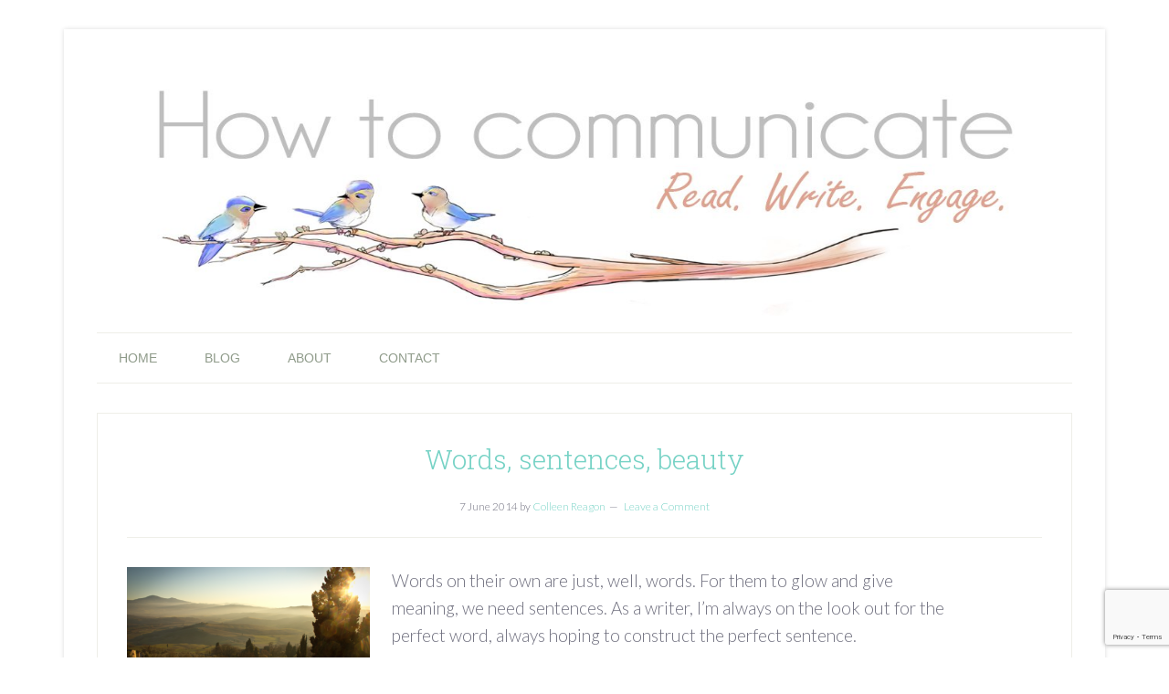

--- FILE ---
content_type: text/html; charset=UTF-8
request_url: https://howtocommunicate.com.au/tag/sentences/
body_size: 10577
content:
<!DOCTYPE html>
<html lang="en-AU">
<head >
<meta charset="UTF-8" />
<meta name="viewport" content="width=device-width, initial-scale=1" />
<meta name='robots' content='index, follow, max-image-preview:large, max-snippet:-1, max-video-preview:-1' />

	<!-- This site is optimized with the Yoast SEO plugin v26.8 - https://yoast.com/product/yoast-seo-wordpress/ -->
	<title>sentences- How to communicate</title>
	<link rel="canonical" href="https://howtocommunicate.com.au/tag/sentences/" />
	<meta property="og:locale" content="en_US" />
	<meta property="og:type" content="article" />
	<meta property="og:title" content="sentences- How to communicate" />
	<meta property="og:url" content="https://howtocommunicate.com.au/tag/sentences/" />
	<meta property="og:site_name" content="How to communicate" />
	<script type="application/ld+json" class="yoast-schema-graph">{"@context":"https://schema.org","@graph":[{"@type":"CollectionPage","@id":"https://howtocommunicate.com.au/tag/sentences/","url":"https://howtocommunicate.com.au/tag/sentences/","name":"sentences- How to communicate","isPartOf":{"@id":"https://howtocommunicate.com.au/#website"},"breadcrumb":{"@id":"https://howtocommunicate.com.au/tag/sentences/#breadcrumb"},"inLanguage":"en-AU"},{"@type":"BreadcrumbList","@id":"https://howtocommunicate.com.au/tag/sentences/#breadcrumb","itemListElement":[{"@type":"ListItem","position":1,"name":"Home","item":"https://howtocommunicate.com.au/"},{"@type":"ListItem","position":2,"name":"sentences"}]},{"@type":"WebSite","@id":"https://howtocommunicate.com.au/#website","url":"https://howtocommunicate.com.au/","name":"How to communicate","description":"Read Write Engage","potentialAction":[{"@type":"SearchAction","target":{"@type":"EntryPoint","urlTemplate":"https://howtocommunicate.com.au/?s={search_term_string}"},"query-input":{"@type":"PropertyValueSpecification","valueRequired":true,"valueName":"search_term_string"}}],"inLanguage":"en-AU"}]}</script>
	<!-- / Yoast SEO plugin. -->


<link rel='dns-prefetch' href='//stats.wp.com' />
<link rel='dns-prefetch' href='//fonts.googleapis.com' />
<link rel='dns-prefetch' href='//v0.wordpress.com' />
<link rel="alternate" type="application/rss+xml" title="How to communicate &raquo; Feed" href="https://howtocommunicate.com.au/feed/" />
<link rel="alternate" type="application/rss+xml" title="How to communicate &raquo; Comments Feed" href="https://howtocommunicate.com.au/comments/feed/" />
<link rel="alternate" type="application/rss+xml" title="How to communicate &raquo; sentences Tag Feed" href="https://howtocommunicate.com.au/tag/sentences/feed/" />
<style id='wp-img-auto-sizes-contain-inline-css' type='text/css'>
img:is([sizes=auto i],[sizes^="auto," i]){contain-intrinsic-size:3000px 1500px}
/*# sourceURL=wp-img-auto-sizes-contain-inline-css */
</style>
<link rel='stylesheet' id='lifestyle-pro-theme-css' href='https://howtocommunicate.com.au/wp-content/themes/lifestyle-pro/style.css?ver=3.0.1' type='text/css' media='all' />
<style id='wp-emoji-styles-inline-css' type='text/css'>

	img.wp-smiley, img.emoji {
		display: inline !important;
		border: none !important;
		box-shadow: none !important;
		height: 1em !important;
		width: 1em !important;
		margin: 0 0.07em !important;
		vertical-align: -0.1em !important;
		background: none !important;
		padding: 0 !important;
	}
/*# sourceURL=wp-emoji-styles-inline-css */
</style>
<style id='wp-block-library-inline-css' type='text/css'>
:root{--wp-block-synced-color:#7a00df;--wp-block-synced-color--rgb:122,0,223;--wp-bound-block-color:var(--wp-block-synced-color);--wp-editor-canvas-background:#ddd;--wp-admin-theme-color:#007cba;--wp-admin-theme-color--rgb:0,124,186;--wp-admin-theme-color-darker-10:#006ba1;--wp-admin-theme-color-darker-10--rgb:0,107,160.5;--wp-admin-theme-color-darker-20:#005a87;--wp-admin-theme-color-darker-20--rgb:0,90,135;--wp-admin-border-width-focus:2px}@media (min-resolution:192dpi){:root{--wp-admin-border-width-focus:1.5px}}.wp-element-button{cursor:pointer}:root .has-very-light-gray-background-color{background-color:#eee}:root .has-very-dark-gray-background-color{background-color:#313131}:root .has-very-light-gray-color{color:#eee}:root .has-very-dark-gray-color{color:#313131}:root .has-vivid-green-cyan-to-vivid-cyan-blue-gradient-background{background:linear-gradient(135deg,#00d084,#0693e3)}:root .has-purple-crush-gradient-background{background:linear-gradient(135deg,#34e2e4,#4721fb 50%,#ab1dfe)}:root .has-hazy-dawn-gradient-background{background:linear-gradient(135deg,#faaca8,#dad0ec)}:root .has-subdued-olive-gradient-background{background:linear-gradient(135deg,#fafae1,#67a671)}:root .has-atomic-cream-gradient-background{background:linear-gradient(135deg,#fdd79a,#004a59)}:root .has-nightshade-gradient-background{background:linear-gradient(135deg,#330968,#31cdcf)}:root .has-midnight-gradient-background{background:linear-gradient(135deg,#020381,#2874fc)}:root{--wp--preset--font-size--normal:16px;--wp--preset--font-size--huge:42px}.has-regular-font-size{font-size:1em}.has-larger-font-size{font-size:2.625em}.has-normal-font-size{font-size:var(--wp--preset--font-size--normal)}.has-huge-font-size{font-size:var(--wp--preset--font-size--huge)}.has-text-align-center{text-align:center}.has-text-align-left{text-align:left}.has-text-align-right{text-align:right}.has-fit-text{white-space:nowrap!important}#end-resizable-editor-section{display:none}.aligncenter{clear:both}.items-justified-left{justify-content:flex-start}.items-justified-center{justify-content:center}.items-justified-right{justify-content:flex-end}.items-justified-space-between{justify-content:space-between}.screen-reader-text{border:0;clip-path:inset(50%);height:1px;margin:-1px;overflow:hidden;padding:0;position:absolute;width:1px;word-wrap:normal!important}.screen-reader-text:focus{background-color:#ddd;clip-path:none;color:#444;display:block;font-size:1em;height:auto;left:5px;line-height:normal;padding:15px 23px 14px;text-decoration:none;top:5px;width:auto;z-index:100000}html :where(.has-border-color){border-style:solid}html :where([style*=border-top-color]){border-top-style:solid}html :where([style*=border-right-color]){border-right-style:solid}html :where([style*=border-bottom-color]){border-bottom-style:solid}html :where([style*=border-left-color]){border-left-style:solid}html :where([style*=border-width]){border-style:solid}html :where([style*=border-top-width]){border-top-style:solid}html :where([style*=border-right-width]){border-right-style:solid}html :where([style*=border-bottom-width]){border-bottom-style:solid}html :where([style*=border-left-width]){border-left-style:solid}html :where(img[class*=wp-image-]){height:auto;max-width:100%}:where(figure){margin:0 0 1em}html :where(.is-position-sticky){--wp-admin--admin-bar--position-offset:var(--wp-admin--admin-bar--height,0px)}@media screen and (max-width:600px){html :where(.is-position-sticky){--wp-admin--admin-bar--position-offset:0px}}

/*# sourceURL=wp-block-library-inline-css */
</style><style id='global-styles-inline-css' type='text/css'>
:root{--wp--preset--aspect-ratio--square: 1;--wp--preset--aspect-ratio--4-3: 4/3;--wp--preset--aspect-ratio--3-4: 3/4;--wp--preset--aspect-ratio--3-2: 3/2;--wp--preset--aspect-ratio--2-3: 2/3;--wp--preset--aspect-ratio--16-9: 16/9;--wp--preset--aspect-ratio--9-16: 9/16;--wp--preset--color--black: #000000;--wp--preset--color--cyan-bluish-gray: #abb8c3;--wp--preset--color--white: #ffffff;--wp--preset--color--pale-pink: #f78da7;--wp--preset--color--vivid-red: #cf2e2e;--wp--preset--color--luminous-vivid-orange: #ff6900;--wp--preset--color--luminous-vivid-amber: #fcb900;--wp--preset--color--light-green-cyan: #7bdcb5;--wp--preset--color--vivid-green-cyan: #00d084;--wp--preset--color--pale-cyan-blue: #8ed1fc;--wp--preset--color--vivid-cyan-blue: #0693e3;--wp--preset--color--vivid-purple: #9b51e0;--wp--preset--gradient--vivid-cyan-blue-to-vivid-purple: linear-gradient(135deg,rgb(6,147,227) 0%,rgb(155,81,224) 100%);--wp--preset--gradient--light-green-cyan-to-vivid-green-cyan: linear-gradient(135deg,rgb(122,220,180) 0%,rgb(0,208,130) 100%);--wp--preset--gradient--luminous-vivid-amber-to-luminous-vivid-orange: linear-gradient(135deg,rgb(252,185,0) 0%,rgb(255,105,0) 100%);--wp--preset--gradient--luminous-vivid-orange-to-vivid-red: linear-gradient(135deg,rgb(255,105,0) 0%,rgb(207,46,46) 100%);--wp--preset--gradient--very-light-gray-to-cyan-bluish-gray: linear-gradient(135deg,rgb(238,238,238) 0%,rgb(169,184,195) 100%);--wp--preset--gradient--cool-to-warm-spectrum: linear-gradient(135deg,rgb(74,234,220) 0%,rgb(151,120,209) 20%,rgb(207,42,186) 40%,rgb(238,44,130) 60%,rgb(251,105,98) 80%,rgb(254,248,76) 100%);--wp--preset--gradient--blush-light-purple: linear-gradient(135deg,rgb(255,206,236) 0%,rgb(152,150,240) 100%);--wp--preset--gradient--blush-bordeaux: linear-gradient(135deg,rgb(254,205,165) 0%,rgb(254,45,45) 50%,rgb(107,0,62) 100%);--wp--preset--gradient--luminous-dusk: linear-gradient(135deg,rgb(255,203,112) 0%,rgb(199,81,192) 50%,rgb(65,88,208) 100%);--wp--preset--gradient--pale-ocean: linear-gradient(135deg,rgb(255,245,203) 0%,rgb(182,227,212) 50%,rgb(51,167,181) 100%);--wp--preset--gradient--electric-grass: linear-gradient(135deg,rgb(202,248,128) 0%,rgb(113,206,126) 100%);--wp--preset--gradient--midnight: linear-gradient(135deg,rgb(2,3,129) 0%,rgb(40,116,252) 100%);--wp--preset--font-size--small: 13px;--wp--preset--font-size--medium: 20px;--wp--preset--font-size--large: 36px;--wp--preset--font-size--x-large: 42px;--wp--preset--spacing--20: 0.44rem;--wp--preset--spacing--30: 0.67rem;--wp--preset--spacing--40: 1rem;--wp--preset--spacing--50: 1.5rem;--wp--preset--spacing--60: 2.25rem;--wp--preset--spacing--70: 3.38rem;--wp--preset--spacing--80: 5.06rem;--wp--preset--shadow--natural: 6px 6px 9px rgba(0, 0, 0, 0.2);--wp--preset--shadow--deep: 12px 12px 50px rgba(0, 0, 0, 0.4);--wp--preset--shadow--sharp: 6px 6px 0px rgba(0, 0, 0, 0.2);--wp--preset--shadow--outlined: 6px 6px 0px -3px rgb(255, 255, 255), 6px 6px rgb(0, 0, 0);--wp--preset--shadow--crisp: 6px 6px 0px rgb(0, 0, 0);}:where(.is-layout-flex){gap: 0.5em;}:where(.is-layout-grid){gap: 0.5em;}body .is-layout-flex{display: flex;}.is-layout-flex{flex-wrap: wrap;align-items: center;}.is-layout-flex > :is(*, div){margin: 0;}body .is-layout-grid{display: grid;}.is-layout-grid > :is(*, div){margin: 0;}:where(.wp-block-columns.is-layout-flex){gap: 2em;}:where(.wp-block-columns.is-layout-grid){gap: 2em;}:where(.wp-block-post-template.is-layout-flex){gap: 1.25em;}:where(.wp-block-post-template.is-layout-grid){gap: 1.25em;}.has-black-color{color: var(--wp--preset--color--black) !important;}.has-cyan-bluish-gray-color{color: var(--wp--preset--color--cyan-bluish-gray) !important;}.has-white-color{color: var(--wp--preset--color--white) !important;}.has-pale-pink-color{color: var(--wp--preset--color--pale-pink) !important;}.has-vivid-red-color{color: var(--wp--preset--color--vivid-red) !important;}.has-luminous-vivid-orange-color{color: var(--wp--preset--color--luminous-vivid-orange) !important;}.has-luminous-vivid-amber-color{color: var(--wp--preset--color--luminous-vivid-amber) !important;}.has-light-green-cyan-color{color: var(--wp--preset--color--light-green-cyan) !important;}.has-vivid-green-cyan-color{color: var(--wp--preset--color--vivid-green-cyan) !important;}.has-pale-cyan-blue-color{color: var(--wp--preset--color--pale-cyan-blue) !important;}.has-vivid-cyan-blue-color{color: var(--wp--preset--color--vivid-cyan-blue) !important;}.has-vivid-purple-color{color: var(--wp--preset--color--vivid-purple) !important;}.has-black-background-color{background-color: var(--wp--preset--color--black) !important;}.has-cyan-bluish-gray-background-color{background-color: var(--wp--preset--color--cyan-bluish-gray) !important;}.has-white-background-color{background-color: var(--wp--preset--color--white) !important;}.has-pale-pink-background-color{background-color: var(--wp--preset--color--pale-pink) !important;}.has-vivid-red-background-color{background-color: var(--wp--preset--color--vivid-red) !important;}.has-luminous-vivid-orange-background-color{background-color: var(--wp--preset--color--luminous-vivid-orange) !important;}.has-luminous-vivid-amber-background-color{background-color: var(--wp--preset--color--luminous-vivid-amber) !important;}.has-light-green-cyan-background-color{background-color: var(--wp--preset--color--light-green-cyan) !important;}.has-vivid-green-cyan-background-color{background-color: var(--wp--preset--color--vivid-green-cyan) !important;}.has-pale-cyan-blue-background-color{background-color: var(--wp--preset--color--pale-cyan-blue) !important;}.has-vivid-cyan-blue-background-color{background-color: var(--wp--preset--color--vivid-cyan-blue) !important;}.has-vivid-purple-background-color{background-color: var(--wp--preset--color--vivid-purple) !important;}.has-black-border-color{border-color: var(--wp--preset--color--black) !important;}.has-cyan-bluish-gray-border-color{border-color: var(--wp--preset--color--cyan-bluish-gray) !important;}.has-white-border-color{border-color: var(--wp--preset--color--white) !important;}.has-pale-pink-border-color{border-color: var(--wp--preset--color--pale-pink) !important;}.has-vivid-red-border-color{border-color: var(--wp--preset--color--vivid-red) !important;}.has-luminous-vivid-orange-border-color{border-color: var(--wp--preset--color--luminous-vivid-orange) !important;}.has-luminous-vivid-amber-border-color{border-color: var(--wp--preset--color--luminous-vivid-amber) !important;}.has-light-green-cyan-border-color{border-color: var(--wp--preset--color--light-green-cyan) !important;}.has-vivid-green-cyan-border-color{border-color: var(--wp--preset--color--vivid-green-cyan) !important;}.has-pale-cyan-blue-border-color{border-color: var(--wp--preset--color--pale-cyan-blue) !important;}.has-vivid-cyan-blue-border-color{border-color: var(--wp--preset--color--vivid-cyan-blue) !important;}.has-vivid-purple-border-color{border-color: var(--wp--preset--color--vivid-purple) !important;}.has-vivid-cyan-blue-to-vivid-purple-gradient-background{background: var(--wp--preset--gradient--vivid-cyan-blue-to-vivid-purple) !important;}.has-light-green-cyan-to-vivid-green-cyan-gradient-background{background: var(--wp--preset--gradient--light-green-cyan-to-vivid-green-cyan) !important;}.has-luminous-vivid-amber-to-luminous-vivid-orange-gradient-background{background: var(--wp--preset--gradient--luminous-vivid-amber-to-luminous-vivid-orange) !important;}.has-luminous-vivid-orange-to-vivid-red-gradient-background{background: var(--wp--preset--gradient--luminous-vivid-orange-to-vivid-red) !important;}.has-very-light-gray-to-cyan-bluish-gray-gradient-background{background: var(--wp--preset--gradient--very-light-gray-to-cyan-bluish-gray) !important;}.has-cool-to-warm-spectrum-gradient-background{background: var(--wp--preset--gradient--cool-to-warm-spectrum) !important;}.has-blush-light-purple-gradient-background{background: var(--wp--preset--gradient--blush-light-purple) !important;}.has-blush-bordeaux-gradient-background{background: var(--wp--preset--gradient--blush-bordeaux) !important;}.has-luminous-dusk-gradient-background{background: var(--wp--preset--gradient--luminous-dusk) !important;}.has-pale-ocean-gradient-background{background: var(--wp--preset--gradient--pale-ocean) !important;}.has-electric-grass-gradient-background{background: var(--wp--preset--gradient--electric-grass) !important;}.has-midnight-gradient-background{background: var(--wp--preset--gradient--midnight) !important;}.has-small-font-size{font-size: var(--wp--preset--font-size--small) !important;}.has-medium-font-size{font-size: var(--wp--preset--font-size--medium) !important;}.has-large-font-size{font-size: var(--wp--preset--font-size--large) !important;}.has-x-large-font-size{font-size: var(--wp--preset--font-size--x-large) !important;}
/*# sourceURL=global-styles-inline-css */
</style>

<style id='classic-theme-styles-inline-css' type='text/css'>
/*! This file is auto-generated */
.wp-block-button__link{color:#fff;background-color:#32373c;border-radius:9999px;box-shadow:none;text-decoration:none;padding:calc(.667em + 2px) calc(1.333em + 2px);font-size:1.125em}.wp-block-file__button{background:#32373c;color:#fff;text-decoration:none}
/*# sourceURL=/wp-includes/css/classic-themes.min.css */
</style>
<link rel='stylesheet' id='contact-form-7-css' href='https://howtocommunicate.com.au/wp-content/plugins/contact-form-7/includes/css/styles.css?ver=6.1.4' type='text/css' media='all' />
<link rel='stylesheet' id='social-widget-css' href='https://howtocommunicate.com.au/wp-content/plugins/social-media-widget/social_widget.css?ver=6.9' type='text/css' media='all' />
<link rel='stylesheet' id='mc4wp-form-basic-css' href='https://howtocommunicate.com.au/wp-content/plugins/mailchimp-for-wp/assets/css/form-basic.css?ver=4.11.1' type='text/css' media='all' />
<link rel='stylesheet' id='google-fonts-css' href='//fonts.googleapis.com/css?family=Droid+Sans%3A400%2C700%7CRoboto+Slab%3A400%2C300%2C700%7CLato%3A300%2C400%2C700&#038;ver=3.0.1' type='text/css' media='all' />
<link rel='stylesheet' id='simple-social-icons-font-css' href='https://howtocommunicate.com.au/wp-content/plugins/simple-social-icons/css/style.css?ver=4.0.0' type='text/css' media='all' />
<link rel='stylesheet' id='flick-css' href='https://howtocommunicate.com.au/wp-content/plugins/mailchimp/assets/css/flick/flick.css?ver=2.0.1' type='text/css' media='all' />
<link rel='stylesheet' id='mailchimp_sf_main_css-css' href='https://howtocommunicate.com.au/wp-content/plugins/mailchimp/assets/css/frontend.css?ver=2.0.1' type='text/css' media='all' />
<script type="text/javascript" src="https://howtocommunicate.com.au/wp-includes/js/jquery/jquery.min.js?ver=3.7.1" id="jquery-core-js"></script>
<script type="text/javascript" src="https://howtocommunicate.com.au/wp-includes/js/jquery/jquery-migrate.min.js?ver=3.4.1" id="jquery-migrate-js"></script>
<link rel="https://api.w.org/" href="https://howtocommunicate.com.au/wp-json/" /><link rel="alternate" title="JSON" type="application/json" href="https://howtocommunicate.com.au/wp-json/wp/v2/tags/70" /><link rel="EditURI" type="application/rsd+xml" title="RSD" href="https://howtocommunicate.com.au/xmlrpc.php?rsd" />
<meta name="generator" content="WordPress 6.9" />
<script>
  (function(i,s,o,g,r,a,m){i['GoogleAnalyticsObject']=r;i[r]=i[r]||function(){
  (i[r].q=i[r].q||[]).push(arguments)},i[r].l=1*new Date();a=s.createElement(o),
  m=s.getElementsByTagName(o)[0];a.async=1;a.src=g;m.parentNode.insertBefore(a,m)
  })(window,document,'script','//www.google-analytics.com/analytics.js','ga');

  ga('create', 'UA-42816567-2', 'howtocommunicate.com.au');
  ga('send', 'pageview');

</script>	<style>img#wpstats{display:none}</style>
		<link rel="icon" href="https://howtocommunicate.com.au/wp-content/themes/lifestyle-pro/images/favicon.ico" />
<style type="text/css">.site-title a { background: url(https://howtocommunicate.com.au/wp-content/uploads/2014/06/blue-bird.jpg) no-repeat !important; }</style>
<style>.mc4wp-checkbox-wp-comment-form{clear:both;width:auto;display:block;position:static}.mc4wp-checkbox-wp-comment-form input{float:none;vertical-align:middle;-webkit-appearance:checkbox;width:auto;max-width:21px;margin:0 6px 0 0;padding:0;position:static;display:inline-block!important}.mc4wp-checkbox-wp-comment-form label{float:none;cursor:pointer;width:auto;margin:0 0 16px;display:block;position:static}</style><style type="text/css" media="screen">.social-circles { overflow: hidden; } .social-circles .alignleft, .social-circles .alignright { margin: 0; padding: 0; } .social-circles ul li { background: none !important; border: none !important; float: left; list-style-type: none !important; margin: 0 5px 10px !important; padding: 0 !important; } .social-circles ul li a, .social-circles ul li a:hover { -moz-border-radius: 50%; -moz-transition: all 0.2s ease-in-out; -webkit-border-radius: 50%; -webkit-transition: all 0.2s ease-in-out; background: #fbb114 url() no-repeat; border-radius: 50%; display: block; height: 64px; overflow: hidden; text-indent: -999px; transition: all 0.2s ease-in-out; width: 64px; }  .social-circles ul li a:hover { background-color: #fd518d; }</style><style type="text/css" id="custom-background-css">
body.custom-background { background-color: #ffffff; }
</style>
			<style type="text/css" id="wp-custom-css">
			/*
Welcome to Custom CSS!

CSS (Cascading Style Sheets) is a kind of code that tells the browser how
to render a web page. You may delete these comments and get started with
your customizations.

By default, your stylesheet will be loaded after the theme stylesheets,
which means that your rules can take precedence and override the theme CSS
rules. Just write here what you want to change, you don't need to copy all
your theme's stylesheet content.
*/
.genesis-nav-menu, .lifestyle-pro-blue .nav-secondary {
	background-color: #fff;
	border-top: 1px solid #eeeee8;
	border-bottom: 1px solid #eeeee8;
	font-family: 'Josefin Sans', sans-serif;
	text-transform: uppercase;
}

secondary {
	text-align: center;
}

.menu a:hover {
	color: white;
	background-color: #a5a5a3;
}

.home-top {
	margin-bottom: 20px;
	padding-bottom: 20px;
	border: 1px solid #eeeee8;
	margin-bottom: 32px;
	padding: 32px;
}

.post .entry-content p {
	padding: 0 100px;
}		</style>
		</head>
<body class="archive tag tag-sentences tag-70 custom-background wp-theme-genesis wp-child-theme-lifestyle-pro custom-header header-image header-full-width full-width-content genesis-breadcrumbs-hidden genesis-footer-widgets-visible"><div class="site-container"><header class="site-header"><div class="wrap"><div class="title-area"><p class="site-title"><a href="https://howtocommunicate.com.au/">How to communicate</a></p><p class="site-description">Read Write Engage</p></div></div></header><nav class="nav-secondary" aria-label="Secondary"><div class="wrap"><ul id="menu-primary" class="menu genesis-nav-menu menu-secondary"><li id="menu-item-623" class="menu-item menu-item-type-custom menu-item-object-custom menu-item-home menu-item-623"><a href="https://howtocommunicate.com.au"><span >Home</span></a></li>
<li id="menu-item-960" class="menu-item menu-item-type-post_type menu-item-object-page menu-item-960"><a href="https://howtocommunicate.com.au/blog/"><span >Blog</span></a></li>
<li id="menu-item-543" class="menu-item menu-item-type-post_type menu-item-object-page menu-item-543"><a href="https://howtocommunicate.com.au/about/"><span >About</span></a></li>
<li id="menu-item-766" class="menu-item menu-item-type-post_type menu-item-object-page menu-item-766"><a href="https://howtocommunicate.com.au/contact-us/"><span >Contact</span></a></li>
</ul></div></nav><div class="site-inner"><div class="content-sidebar-wrap"><main class="content"><article class="post-1152 post type-post status-publish format-standard category-communication tag-sentences tag-writing entry has-post-thumbnail" aria-label="Words, sentences, beauty"><header class="entry-header"><h2 class="entry-title"><a class="entry-title-link" rel="bookmark" href="https://howtocommunicate.com.au/words-sentences-beauty/">Words, sentences, beauty</a></h2>
<p class="entry-meta"><time class="entry-time">7 June 2014</time> by <span class="entry-author"><a href="https://howtocommunicate.com.au/author/colleen/" class="entry-author-link" rel="author"><span class="entry-author-name">Colleen Reagon</span></a></span> <span class="entry-comments-link"><a href="https://howtocommunicate.com.au/words-sentences-beauty/#respond">Leave a Comment</a></span> </p></header><div class="entry-content"><a class="entry-image-link" href="https://howtocommunicate.com.au/words-sentences-beauty/" aria-hidden="true" tabindex="-1"><img width="266" height="160" src="https://howtocommunicate.com.au/wp-content/uploads/2014/06/Untitled-design-6-e1402121623184-266x160.png" class="alignleft post-image entry-image" alt="words, sentences, beauty" decoding="async" /></a><p> Words on their own are just, well, words. For them to glow and give meaning, we need sentences. As a writer, I’m always on the look out for the perfect word, always hoping to construct the perfect sentence.</p>
</div><footer class="entry-footer"><p class="entry-meta"><span class="entry-categories">Filed Under: <a href="https://howtocommunicate.com.au/category/communication/" rel="category tag">Communication</a></span> <span class="entry-tags">Tagged With: <a href="https://howtocommunicate.com.au/tag/sentences/" rel="tag">sentences</a>, <a href="https://howtocommunicate.com.au/tag/writing/" rel="tag">writing</a></span></p></footer></article></main></div></div><div class="footer-widgets"><div class="wrap"><div class="widget-area footer-widgets-1 footer-widget-area"><section id="featured-post-6" class="widget featured-content featuredpost"><div class="widget-wrap"><h4 class="widget-title widgettitle">Recent posts</h4>
<article class="post-1337 post type-post status-publish format-standard category-blogging101 category-communication tag-blogging101 tag-communication-2 tag-writing entry has-post-thumbnail" aria-label="Introductions, hello&#8217;s and why I&#8217;m here"><a href="https://howtocommunicate.com.au/introductions-hellos-im/" class="alignleft" aria-hidden="true" tabindex="-1"><img width="80" height="80" src="https://howtocommunicate.com.au/wp-content/uploads/2015/01/Good-communication-5-80x80.png" class="entry-image attachment-post" alt="Good communication" decoding="async" loading="lazy" /></a><header class="entry-header"><h2 class="entry-title"><a href="https://howtocommunicate.com.au/introductions-hellos-im/">Introductions, hello&#8217;s and why I&#8217;m here</a></h2></header></article><article class="post-1094 post type-post status-publish format-standard has-post-thumbnail category-communication entry" aria-label="This writer’s life"><a href="https://howtocommunicate.com.au/this-writers-life/" class="alignleft" aria-hidden="true" tabindex="-1"><img width="80" height="80" src="https://howtocommunicate.com.au/wp-content/uploads/2014/05/DSC04424-80x80.jpg" class="entry-image attachment-post" alt="Books on writing" decoding="async" loading="lazy" /></a><header class="entry-header"><h2 class="entry-title"><a href="https://howtocommunicate.com.au/this-writers-life/">This writer’s life</a></h2></header></article><article class="post-1099 post type-post status-publish format-standard category-body-language category-nonverbal-communication tag-body-language-2 tag-conversation tag-nonverbal entry has-post-thumbnail" aria-label="Beyond words &#8211; messages we communicate"><a href="https://howtocommunicate.com.au/beyond-words-messages-we-communicate/" class="alignleft" aria-hidden="true" tabindex="-1"><img width="80" height="80" src="https://howtocommunicate.com.au/wp-content/uploads/2014/06/Untitled-design-e1401848361598-80x80.png" class="entry-image attachment-post" alt="nonverbal communication" decoding="async" loading="lazy" /></a><header class="entry-header"><h2 class="entry-title"><a href="https://howtocommunicate.com.au/beyond-words-messages-we-communicate/">Beyond words &#8211; messages we communicate</a></h2></header></article></div></section>
</div><div class="widget-area footer-widgets-2 footer-widget-area"><section id="text-3" class="widget widget_text"><div class="widget-wrap"><h4 class="widget-title widgettitle">Special Places</h4>
			<div class="textwidget"><ul>
<li><a target="_new" href="https://www.italianjourneys.com.au">Italian Journeys</a>
</li><li><a target="_new" href="https://www.rewake.com.au">ReWake  Meditation made easy</a>
</li><li><a target="_new" href="https://creativeglassgifts.com.au">Creative Glass Gifts</a>
</li><li><a target="_new" href="https://danmurtagh.com">Dan Murtagh Music Production</a>
</li><li><a target="_new" href="https://www.brainpickings.org">Brain Pickings</a>
</li><li><a href="https://passionatelife.com.au">A passionate life</a>
</li></ul></div>
		</div></section>
<section id="text-5" class="widget widget_text"><div class="widget-wrap">			<div class="textwidget"></div>
		</div></section>
</div><div class="widget-area footer-widgets-3 footer-widget-area"><section id="tag_cloud-2" class="widget widget_tag_cloud"><div class="widget-wrap"><h4 class="widget-title widgettitle">Tags</h4>
<div class="tagcloud"><a href="https://howtocommunicate.com.au/tag/attention-2/" class="tag-cloud-link tag-link-81 tag-link-position-1" style="font-size: 15pt;" aria-label="attention (3 items)">attention</a>
<a href="https://howtocommunicate.com.au/tag/beauty/" class="tag-cloud-link tag-link-104 tag-link-position-2" style="font-size: 12.2pt;" aria-label="beauty (2 items)">beauty</a>
<a href="https://howtocommunicate.com.au/tag/birdsong/" class="tag-cloud-link tag-link-72 tag-link-position-3" style="font-size: 8pt;" aria-label="birdsong (1 item)">birdsong</a>
<a href="https://howtocommunicate.com.au/tag/blogging101/" class="tag-cloud-link tag-link-87 tag-link-position-4" style="font-size: 15pt;" aria-label="Blogging101 (3 items)">Blogging101</a>
<a href="https://howtocommunicate.com.au/tag/body-language-2/" class="tag-cloud-link tag-link-68 tag-link-position-5" style="font-size: 12.2pt;" aria-label="body language (2 items)">body language</a>
<a href="https://howtocommunicate.com.au/tag/communicate/" class="tag-cloud-link tag-link-57 tag-link-position-6" style="font-size: 17.333333333333pt;" aria-label="communicate (4 items)">communicate</a>
<a href="https://howtocommunicate.com.au/tag/communication-2/" class="tag-cloud-link tag-link-73 tag-link-position-7" style="font-size: 12.2pt;" aria-label="communication (2 items)">communication</a>
<a href="https://howtocommunicate.com.au/tag/conversation/" class="tag-cloud-link tag-link-103 tag-link-position-8" style="font-size: 15pt;" aria-label="Conversation (3 items)">Conversation</a>
<a href="https://howtocommunicate.com.au/tag/courtesy/" class="tag-cloud-link tag-link-63 tag-link-position-9" style="font-size: 12.2pt;" aria-label="Courtesy (2 items)">Courtesy</a>
<a href="https://howtocommunicate.com.au/tag/creativity-2/" class="tag-cloud-link tag-link-78 tag-link-position-10" style="font-size: 12.2pt;" aria-label="creativity (2 items)">creativity</a>
<a href="https://howtocommunicate.com.au/tag/inspiration/" class="tag-cloud-link tag-link-65 tag-link-position-11" style="font-size: 15pt;" aria-label="Inspiration (3 items)">Inspiration</a>
<a href="https://howtocommunicate.com.au/tag/intention-2/" class="tag-cloud-link tag-link-82 tag-link-position-12" style="font-size: 8pt;" aria-label="intention (1 item)">intention</a>
<a href="https://howtocommunicate.com.au/tag/listening/" class="tag-cloud-link tag-link-102 tag-link-position-13" style="font-size: 15pt;" aria-label="Listening (3 items)">Listening</a>
<a href="https://howtocommunicate.com.au/tag/love/" class="tag-cloud-link tag-link-101 tag-link-position-14" style="font-size: 12.2pt;" aria-label="Love (2 items)">Love</a>
<a href="https://howtocommunicate.com.au/tag/meaning/" class="tag-cloud-link tag-link-98 tag-link-position-15" style="font-size: 8pt;" aria-label="meaning (1 item)">meaning</a>
<a href="https://howtocommunicate.com.au/tag/nature/" class="tag-cloud-link tag-link-74 tag-link-position-16" style="font-size: 12.2pt;" aria-label="nature (2 items)">nature</a>
<a href="https://howtocommunicate.com.au/tag/new/" class="tag-cloud-link tag-link-89 tag-link-position-17" style="font-size: 8pt;" aria-label="new (1 item)">new</a>
<a href="https://howtocommunicate.com.au/tag/nonverbal/" class="tag-cloud-link tag-link-69 tag-link-position-18" style="font-size: 8pt;" aria-label="Nonverbal (1 item)">Nonverbal</a>
<a href="https://howtocommunicate.com.au/tag/passion/" class="tag-cloud-link tag-link-108 tag-link-position-19" style="font-size: 8pt;" aria-label="passion (1 item)">passion</a>
<a href="https://howtocommunicate.com.au/tag/photography/" class="tag-cloud-link tag-link-88 tag-link-position-20" style="font-size: 12.2pt;" aria-label="photography (2 items)">photography</a>
<a href="https://howtocommunicate.com.au/tag/poetry/" class="tag-cloud-link tag-link-96 tag-link-position-21" style="font-size: 8pt;" aria-label="poetry (1 item)">poetry</a>
<a href="https://howtocommunicate.com.au/tag/reading/" class="tag-cloud-link tag-link-97 tag-link-position-22" style="font-size: 8pt;" aria-label="reading (1 item)">reading</a>
<a href="https://howtocommunicate.com.au/tag/ritual/" class="tag-cloud-link tag-link-105 tag-link-position-23" style="font-size: 8pt;" aria-label="ritual (1 item)">ritual</a>
<a href="https://howtocommunicate.com.au/tag/sentences/" class="tag-cloud-link tag-link-70 tag-link-position-24" style="font-size: 8pt;" aria-label="sentences (1 item)">sentences</a>
<a href="https://howtocommunicate.com.au/tag/smiling/" class="tag-cloud-link tag-link-100 tag-link-position-25" style="font-size: 8pt;" aria-label="smiling (1 item)">smiling</a>
<a href="https://howtocommunicate.com.au/tag/social-media/" class="tag-cloud-link tag-link-76 tag-link-position-26" style="font-size: 8pt;" aria-label="Social media (1 item)">Social media</a>
<a href="https://howtocommunicate.com.au/tag/thanks/" class="tag-cloud-link tag-link-109 tag-link-position-27" style="font-size: 8pt;" aria-label="thanks (1 item)">thanks</a>
<a href="https://howtocommunicate.com.au/tag/weekly-photo-challenge-new/" class="tag-cloud-link tag-link-90 tag-link-position-28" style="font-size: 8pt;" aria-label="Weekly photo challenge: New (1 item)">Weekly photo challenge: New</a>
<a href="https://howtocommunicate.com.au/tag/words/" class="tag-cloud-link tag-link-95 tag-link-position-29" style="font-size: 12.2pt;" aria-label="words (2 items)">words</a>
<a href="https://howtocommunicate.com.au/tag/writing/" class="tag-cloud-link tag-link-71 tag-link-position-30" style="font-size: 22pt;" aria-label="writing (7 items)">writing</a></div>
</div></section>
</div></div></div><footer class="site-footer"><div class="wrap">	<p><b>Copyright © 2017 <a href="https://www.howtocommunicate.com.au">www.howtocommunicate.com.au</a></b></p>
	</div></footer></div><script type="speculationrules">
{"prefetch":[{"source":"document","where":{"and":[{"href_matches":"/*"},{"not":{"href_matches":["/wp-*.php","/wp-admin/*","/wp-content/uploads/*","/wp-content/*","/wp-content/plugins/*","/wp-content/themes/lifestyle-pro/*","/wp-content/themes/genesis/*","/*\\?(.+)"]}},{"not":{"selector_matches":"a[rel~=\"nofollow\"]"}},{"not":{"selector_matches":".no-prefetch, .no-prefetch a"}}]},"eagerness":"conservative"}]}
</script>
<style type="text/css" media="screen"></style><script type="text/javascript" src="https://howtocommunicate.com.au/wp-includes/js/dist/hooks.min.js?ver=dd5603f07f9220ed27f1" id="wp-hooks-js"></script>
<script type="text/javascript" src="https://howtocommunicate.com.au/wp-includes/js/dist/i18n.min.js?ver=c26c3dc7bed366793375" id="wp-i18n-js"></script>
<script type="text/javascript" id="wp-i18n-js-after">
/* <![CDATA[ */
wp.i18n.setLocaleData( { 'text direction\u0004ltr': [ 'ltr' ] } );
//# sourceURL=wp-i18n-js-after
/* ]]> */
</script>
<script type="text/javascript" src="https://howtocommunicate.com.au/wp-content/plugins/contact-form-7/includes/swv/js/index.js?ver=6.1.4" id="swv-js"></script>
<script type="text/javascript" id="contact-form-7-js-before">
/* <![CDATA[ */
var wpcf7 = {
    "api": {
        "root": "https:\/\/howtocommunicate.com.au\/wp-json\/",
        "namespace": "contact-form-7\/v1"
    }
};
//# sourceURL=contact-form-7-js-before
/* ]]> */
</script>
<script type="text/javascript" src="https://howtocommunicate.com.au/wp-content/plugins/contact-form-7/includes/js/index.js?ver=6.1.4" id="contact-form-7-js"></script>
<script type="text/javascript" src="https://howtocommunicate.com.au/wp-includes/js/jquery/jquery.form.min.js?ver=4.3.0" id="jquery-form-js"></script>
<script type="text/javascript" src="https://howtocommunicate.com.au/wp-includes/js/jquery/ui/core.min.js?ver=1.13.3" id="jquery-ui-core-js"></script>
<script type="text/javascript" src="https://howtocommunicate.com.au/wp-includes/js/jquery/ui/datepicker.min.js?ver=1.13.3" id="jquery-ui-datepicker-js"></script>
<script type="text/javascript" id="jquery-ui-datepicker-js-after">
/* <![CDATA[ */
jQuery(function(jQuery){jQuery.datepicker.setDefaults({"closeText":"Close","currentText":"Today","monthNames":["January","February","March","April","May","June","July","August","September","October","November","December"],"monthNamesShort":["Jan","Feb","Mar","Apr","May","Jun","Jul","Aug","Sep","Oct","Nov","Dec"],"nextText":"Next","prevText":"Previous","dayNames":["Sunday","Monday","Tuesday","Wednesday","Thursday","Friday","Saturday"],"dayNamesShort":["Sun","Mon","Tue","Wed","Thu","Fri","Sat"],"dayNamesMin":["S","M","T","W","T","F","S"],"dateFormat":"d MM yy","firstDay":1,"isRTL":false});});
//# sourceURL=jquery-ui-datepicker-js-after
/* ]]> */
</script>
<script type="text/javascript" id="mailchimp_sf_main_js-js-extra">
/* <![CDATA[ */
var mailchimpSF = {"ajax_url":"https://howtocommunicate.com.au/","phone_validation_error":"Please enter a valid phone number."};
//# sourceURL=mailchimp_sf_main_js-js-extra
/* ]]> */
</script>
<script type="text/javascript" src="https://howtocommunicate.com.au/wp-content/plugins/mailchimp/assets/js/mailchimp.js?ver=2.0.1" id="mailchimp_sf_main_js-js"></script>
<script type="text/javascript" src="https://www.google.com/recaptcha/api.js?render=6LeJhNkUAAAAAOcpJnavuBJZjLYhEB2gfRiK40MW&amp;ver=3.0" id="google-recaptcha-js"></script>
<script type="text/javascript" src="https://howtocommunicate.com.au/wp-includes/js/dist/vendor/wp-polyfill.min.js?ver=3.15.0" id="wp-polyfill-js"></script>
<script type="text/javascript" id="wpcf7-recaptcha-js-before">
/* <![CDATA[ */
var wpcf7_recaptcha = {
    "sitekey": "6LeJhNkUAAAAAOcpJnavuBJZjLYhEB2gfRiK40MW",
    "actions": {
        "homepage": "homepage",
        "contactform": "contactform"
    }
};
//# sourceURL=wpcf7-recaptcha-js-before
/* ]]> */
</script>
<script type="text/javascript" src="https://howtocommunicate.com.au/wp-content/plugins/contact-form-7/modules/recaptcha/index.js?ver=6.1.4" id="wpcf7-recaptcha-js"></script>
<script type="text/javascript" id="jetpack-stats-js-before">
/* <![CDATA[ */
_stq = window._stq || [];
_stq.push([ "view", {"v":"ext","blog":"66268236","post":"0","tz":"10.5","srv":"howtocommunicate.com.au","arch_tag":"sentences","arch_results":"1","j":"1:15.4"} ]);
_stq.push([ "clickTrackerInit", "66268236", "0" ]);
//# sourceURL=jetpack-stats-js-before
/* ]]> */
</script>
<script type="text/javascript" src="https://stats.wp.com/e-202605.js" id="jetpack-stats-js" defer="defer" data-wp-strategy="defer"></script>
<script id="wp-emoji-settings" type="application/json">
{"baseUrl":"https://s.w.org/images/core/emoji/17.0.2/72x72/","ext":".png","svgUrl":"https://s.w.org/images/core/emoji/17.0.2/svg/","svgExt":".svg","source":{"concatemoji":"https://howtocommunicate.com.au/wp-includes/js/wp-emoji-release.min.js?ver=6.9"}}
</script>
<script type="module">
/* <![CDATA[ */
/*! This file is auto-generated */
const a=JSON.parse(document.getElementById("wp-emoji-settings").textContent),o=(window._wpemojiSettings=a,"wpEmojiSettingsSupports"),s=["flag","emoji"];function i(e){try{var t={supportTests:e,timestamp:(new Date).valueOf()};sessionStorage.setItem(o,JSON.stringify(t))}catch(e){}}function c(e,t,n){e.clearRect(0,0,e.canvas.width,e.canvas.height),e.fillText(t,0,0);t=new Uint32Array(e.getImageData(0,0,e.canvas.width,e.canvas.height).data);e.clearRect(0,0,e.canvas.width,e.canvas.height),e.fillText(n,0,0);const a=new Uint32Array(e.getImageData(0,0,e.canvas.width,e.canvas.height).data);return t.every((e,t)=>e===a[t])}function p(e,t){e.clearRect(0,0,e.canvas.width,e.canvas.height),e.fillText(t,0,0);var n=e.getImageData(16,16,1,1);for(let e=0;e<n.data.length;e++)if(0!==n.data[e])return!1;return!0}function u(e,t,n,a){switch(t){case"flag":return n(e,"\ud83c\udff3\ufe0f\u200d\u26a7\ufe0f","\ud83c\udff3\ufe0f\u200b\u26a7\ufe0f")?!1:!n(e,"\ud83c\udde8\ud83c\uddf6","\ud83c\udde8\u200b\ud83c\uddf6")&&!n(e,"\ud83c\udff4\udb40\udc67\udb40\udc62\udb40\udc65\udb40\udc6e\udb40\udc67\udb40\udc7f","\ud83c\udff4\u200b\udb40\udc67\u200b\udb40\udc62\u200b\udb40\udc65\u200b\udb40\udc6e\u200b\udb40\udc67\u200b\udb40\udc7f");case"emoji":return!a(e,"\ud83e\u1fac8")}return!1}function f(e,t,n,a){let r;const o=(r="undefined"!=typeof WorkerGlobalScope&&self instanceof WorkerGlobalScope?new OffscreenCanvas(300,150):document.createElement("canvas")).getContext("2d",{willReadFrequently:!0}),s=(o.textBaseline="top",o.font="600 32px Arial",{});return e.forEach(e=>{s[e]=t(o,e,n,a)}),s}function r(e){var t=document.createElement("script");t.src=e,t.defer=!0,document.head.appendChild(t)}a.supports={everything:!0,everythingExceptFlag:!0},new Promise(t=>{let n=function(){try{var e=JSON.parse(sessionStorage.getItem(o));if("object"==typeof e&&"number"==typeof e.timestamp&&(new Date).valueOf()<e.timestamp+604800&&"object"==typeof e.supportTests)return e.supportTests}catch(e){}return null}();if(!n){if("undefined"!=typeof Worker&&"undefined"!=typeof OffscreenCanvas&&"undefined"!=typeof URL&&URL.createObjectURL&&"undefined"!=typeof Blob)try{var e="postMessage("+f.toString()+"("+[JSON.stringify(s),u.toString(),c.toString(),p.toString()].join(",")+"));",a=new Blob([e],{type:"text/javascript"});const r=new Worker(URL.createObjectURL(a),{name:"wpTestEmojiSupports"});return void(r.onmessage=e=>{i(n=e.data),r.terminate(),t(n)})}catch(e){}i(n=f(s,u,c,p))}t(n)}).then(e=>{for(const n in e)a.supports[n]=e[n],a.supports.everything=a.supports.everything&&a.supports[n],"flag"!==n&&(a.supports.everythingExceptFlag=a.supports.everythingExceptFlag&&a.supports[n]);var t;a.supports.everythingExceptFlag=a.supports.everythingExceptFlag&&!a.supports.flag,a.supports.everything||((t=a.source||{}).concatemoji?r(t.concatemoji):t.wpemoji&&t.twemoji&&(r(t.twemoji),r(t.wpemoji)))});
//# sourceURL=https://howtocommunicate.com.au/wp-includes/js/wp-emoji-loader.min.js
/* ]]> */
</script>
<script defer src="https://static.cloudflareinsights.com/beacon.min.js/vcd15cbe7772f49c399c6a5babf22c1241717689176015" integrity="sha512-ZpsOmlRQV6y907TI0dKBHq9Md29nnaEIPlkf84rnaERnq6zvWvPUqr2ft8M1aS28oN72PdrCzSjY4U6VaAw1EQ==" data-cf-beacon='{"version":"2024.11.0","token":"04d34f74be544856b8959122fa1c8ae2","r":1,"server_timing":{"name":{"cfCacheStatus":true,"cfEdge":true,"cfExtPri":true,"cfL4":true,"cfOrigin":true,"cfSpeedBrain":true},"location_startswith":null}}' crossorigin="anonymous"></script>
</body></html>


--- FILE ---
content_type: text/html; charset=utf-8
request_url: https://www.google.com/recaptcha/api2/anchor?ar=1&k=6LeJhNkUAAAAAOcpJnavuBJZjLYhEB2gfRiK40MW&co=aHR0cHM6Ly9ob3d0b2NvbW11bmljYXRlLmNvbS5hdTo0NDM.&hl=en&v=N67nZn4AqZkNcbeMu4prBgzg&size=invisible&anchor-ms=20000&execute-ms=30000&cb=i4xitkt25dxg
body_size: 48898
content:
<!DOCTYPE HTML><html dir="ltr" lang="en"><head><meta http-equiv="Content-Type" content="text/html; charset=UTF-8">
<meta http-equiv="X-UA-Compatible" content="IE=edge">
<title>reCAPTCHA</title>
<style type="text/css">
/* cyrillic-ext */
@font-face {
  font-family: 'Roboto';
  font-style: normal;
  font-weight: 400;
  font-stretch: 100%;
  src: url(//fonts.gstatic.com/s/roboto/v48/KFO7CnqEu92Fr1ME7kSn66aGLdTylUAMa3GUBHMdazTgWw.woff2) format('woff2');
  unicode-range: U+0460-052F, U+1C80-1C8A, U+20B4, U+2DE0-2DFF, U+A640-A69F, U+FE2E-FE2F;
}
/* cyrillic */
@font-face {
  font-family: 'Roboto';
  font-style: normal;
  font-weight: 400;
  font-stretch: 100%;
  src: url(//fonts.gstatic.com/s/roboto/v48/KFO7CnqEu92Fr1ME7kSn66aGLdTylUAMa3iUBHMdazTgWw.woff2) format('woff2');
  unicode-range: U+0301, U+0400-045F, U+0490-0491, U+04B0-04B1, U+2116;
}
/* greek-ext */
@font-face {
  font-family: 'Roboto';
  font-style: normal;
  font-weight: 400;
  font-stretch: 100%;
  src: url(//fonts.gstatic.com/s/roboto/v48/KFO7CnqEu92Fr1ME7kSn66aGLdTylUAMa3CUBHMdazTgWw.woff2) format('woff2');
  unicode-range: U+1F00-1FFF;
}
/* greek */
@font-face {
  font-family: 'Roboto';
  font-style: normal;
  font-weight: 400;
  font-stretch: 100%;
  src: url(//fonts.gstatic.com/s/roboto/v48/KFO7CnqEu92Fr1ME7kSn66aGLdTylUAMa3-UBHMdazTgWw.woff2) format('woff2');
  unicode-range: U+0370-0377, U+037A-037F, U+0384-038A, U+038C, U+038E-03A1, U+03A3-03FF;
}
/* math */
@font-face {
  font-family: 'Roboto';
  font-style: normal;
  font-weight: 400;
  font-stretch: 100%;
  src: url(//fonts.gstatic.com/s/roboto/v48/KFO7CnqEu92Fr1ME7kSn66aGLdTylUAMawCUBHMdazTgWw.woff2) format('woff2');
  unicode-range: U+0302-0303, U+0305, U+0307-0308, U+0310, U+0312, U+0315, U+031A, U+0326-0327, U+032C, U+032F-0330, U+0332-0333, U+0338, U+033A, U+0346, U+034D, U+0391-03A1, U+03A3-03A9, U+03B1-03C9, U+03D1, U+03D5-03D6, U+03F0-03F1, U+03F4-03F5, U+2016-2017, U+2034-2038, U+203C, U+2040, U+2043, U+2047, U+2050, U+2057, U+205F, U+2070-2071, U+2074-208E, U+2090-209C, U+20D0-20DC, U+20E1, U+20E5-20EF, U+2100-2112, U+2114-2115, U+2117-2121, U+2123-214F, U+2190, U+2192, U+2194-21AE, U+21B0-21E5, U+21F1-21F2, U+21F4-2211, U+2213-2214, U+2216-22FF, U+2308-230B, U+2310, U+2319, U+231C-2321, U+2336-237A, U+237C, U+2395, U+239B-23B7, U+23D0, U+23DC-23E1, U+2474-2475, U+25AF, U+25B3, U+25B7, U+25BD, U+25C1, U+25CA, U+25CC, U+25FB, U+266D-266F, U+27C0-27FF, U+2900-2AFF, U+2B0E-2B11, U+2B30-2B4C, U+2BFE, U+3030, U+FF5B, U+FF5D, U+1D400-1D7FF, U+1EE00-1EEFF;
}
/* symbols */
@font-face {
  font-family: 'Roboto';
  font-style: normal;
  font-weight: 400;
  font-stretch: 100%;
  src: url(//fonts.gstatic.com/s/roboto/v48/KFO7CnqEu92Fr1ME7kSn66aGLdTylUAMaxKUBHMdazTgWw.woff2) format('woff2');
  unicode-range: U+0001-000C, U+000E-001F, U+007F-009F, U+20DD-20E0, U+20E2-20E4, U+2150-218F, U+2190, U+2192, U+2194-2199, U+21AF, U+21E6-21F0, U+21F3, U+2218-2219, U+2299, U+22C4-22C6, U+2300-243F, U+2440-244A, U+2460-24FF, U+25A0-27BF, U+2800-28FF, U+2921-2922, U+2981, U+29BF, U+29EB, U+2B00-2BFF, U+4DC0-4DFF, U+FFF9-FFFB, U+10140-1018E, U+10190-1019C, U+101A0, U+101D0-101FD, U+102E0-102FB, U+10E60-10E7E, U+1D2C0-1D2D3, U+1D2E0-1D37F, U+1F000-1F0FF, U+1F100-1F1AD, U+1F1E6-1F1FF, U+1F30D-1F30F, U+1F315, U+1F31C, U+1F31E, U+1F320-1F32C, U+1F336, U+1F378, U+1F37D, U+1F382, U+1F393-1F39F, U+1F3A7-1F3A8, U+1F3AC-1F3AF, U+1F3C2, U+1F3C4-1F3C6, U+1F3CA-1F3CE, U+1F3D4-1F3E0, U+1F3ED, U+1F3F1-1F3F3, U+1F3F5-1F3F7, U+1F408, U+1F415, U+1F41F, U+1F426, U+1F43F, U+1F441-1F442, U+1F444, U+1F446-1F449, U+1F44C-1F44E, U+1F453, U+1F46A, U+1F47D, U+1F4A3, U+1F4B0, U+1F4B3, U+1F4B9, U+1F4BB, U+1F4BF, U+1F4C8-1F4CB, U+1F4D6, U+1F4DA, U+1F4DF, U+1F4E3-1F4E6, U+1F4EA-1F4ED, U+1F4F7, U+1F4F9-1F4FB, U+1F4FD-1F4FE, U+1F503, U+1F507-1F50B, U+1F50D, U+1F512-1F513, U+1F53E-1F54A, U+1F54F-1F5FA, U+1F610, U+1F650-1F67F, U+1F687, U+1F68D, U+1F691, U+1F694, U+1F698, U+1F6AD, U+1F6B2, U+1F6B9-1F6BA, U+1F6BC, U+1F6C6-1F6CF, U+1F6D3-1F6D7, U+1F6E0-1F6EA, U+1F6F0-1F6F3, U+1F6F7-1F6FC, U+1F700-1F7FF, U+1F800-1F80B, U+1F810-1F847, U+1F850-1F859, U+1F860-1F887, U+1F890-1F8AD, U+1F8B0-1F8BB, U+1F8C0-1F8C1, U+1F900-1F90B, U+1F93B, U+1F946, U+1F984, U+1F996, U+1F9E9, U+1FA00-1FA6F, U+1FA70-1FA7C, U+1FA80-1FA89, U+1FA8F-1FAC6, U+1FACE-1FADC, U+1FADF-1FAE9, U+1FAF0-1FAF8, U+1FB00-1FBFF;
}
/* vietnamese */
@font-face {
  font-family: 'Roboto';
  font-style: normal;
  font-weight: 400;
  font-stretch: 100%;
  src: url(//fonts.gstatic.com/s/roboto/v48/KFO7CnqEu92Fr1ME7kSn66aGLdTylUAMa3OUBHMdazTgWw.woff2) format('woff2');
  unicode-range: U+0102-0103, U+0110-0111, U+0128-0129, U+0168-0169, U+01A0-01A1, U+01AF-01B0, U+0300-0301, U+0303-0304, U+0308-0309, U+0323, U+0329, U+1EA0-1EF9, U+20AB;
}
/* latin-ext */
@font-face {
  font-family: 'Roboto';
  font-style: normal;
  font-weight: 400;
  font-stretch: 100%;
  src: url(//fonts.gstatic.com/s/roboto/v48/KFO7CnqEu92Fr1ME7kSn66aGLdTylUAMa3KUBHMdazTgWw.woff2) format('woff2');
  unicode-range: U+0100-02BA, U+02BD-02C5, U+02C7-02CC, U+02CE-02D7, U+02DD-02FF, U+0304, U+0308, U+0329, U+1D00-1DBF, U+1E00-1E9F, U+1EF2-1EFF, U+2020, U+20A0-20AB, U+20AD-20C0, U+2113, U+2C60-2C7F, U+A720-A7FF;
}
/* latin */
@font-face {
  font-family: 'Roboto';
  font-style: normal;
  font-weight: 400;
  font-stretch: 100%;
  src: url(//fonts.gstatic.com/s/roboto/v48/KFO7CnqEu92Fr1ME7kSn66aGLdTylUAMa3yUBHMdazQ.woff2) format('woff2');
  unicode-range: U+0000-00FF, U+0131, U+0152-0153, U+02BB-02BC, U+02C6, U+02DA, U+02DC, U+0304, U+0308, U+0329, U+2000-206F, U+20AC, U+2122, U+2191, U+2193, U+2212, U+2215, U+FEFF, U+FFFD;
}
/* cyrillic-ext */
@font-face {
  font-family: 'Roboto';
  font-style: normal;
  font-weight: 500;
  font-stretch: 100%;
  src: url(//fonts.gstatic.com/s/roboto/v48/KFO7CnqEu92Fr1ME7kSn66aGLdTylUAMa3GUBHMdazTgWw.woff2) format('woff2');
  unicode-range: U+0460-052F, U+1C80-1C8A, U+20B4, U+2DE0-2DFF, U+A640-A69F, U+FE2E-FE2F;
}
/* cyrillic */
@font-face {
  font-family: 'Roboto';
  font-style: normal;
  font-weight: 500;
  font-stretch: 100%;
  src: url(//fonts.gstatic.com/s/roboto/v48/KFO7CnqEu92Fr1ME7kSn66aGLdTylUAMa3iUBHMdazTgWw.woff2) format('woff2');
  unicode-range: U+0301, U+0400-045F, U+0490-0491, U+04B0-04B1, U+2116;
}
/* greek-ext */
@font-face {
  font-family: 'Roboto';
  font-style: normal;
  font-weight: 500;
  font-stretch: 100%;
  src: url(//fonts.gstatic.com/s/roboto/v48/KFO7CnqEu92Fr1ME7kSn66aGLdTylUAMa3CUBHMdazTgWw.woff2) format('woff2');
  unicode-range: U+1F00-1FFF;
}
/* greek */
@font-face {
  font-family: 'Roboto';
  font-style: normal;
  font-weight: 500;
  font-stretch: 100%;
  src: url(//fonts.gstatic.com/s/roboto/v48/KFO7CnqEu92Fr1ME7kSn66aGLdTylUAMa3-UBHMdazTgWw.woff2) format('woff2');
  unicode-range: U+0370-0377, U+037A-037F, U+0384-038A, U+038C, U+038E-03A1, U+03A3-03FF;
}
/* math */
@font-face {
  font-family: 'Roboto';
  font-style: normal;
  font-weight: 500;
  font-stretch: 100%;
  src: url(//fonts.gstatic.com/s/roboto/v48/KFO7CnqEu92Fr1ME7kSn66aGLdTylUAMawCUBHMdazTgWw.woff2) format('woff2');
  unicode-range: U+0302-0303, U+0305, U+0307-0308, U+0310, U+0312, U+0315, U+031A, U+0326-0327, U+032C, U+032F-0330, U+0332-0333, U+0338, U+033A, U+0346, U+034D, U+0391-03A1, U+03A3-03A9, U+03B1-03C9, U+03D1, U+03D5-03D6, U+03F0-03F1, U+03F4-03F5, U+2016-2017, U+2034-2038, U+203C, U+2040, U+2043, U+2047, U+2050, U+2057, U+205F, U+2070-2071, U+2074-208E, U+2090-209C, U+20D0-20DC, U+20E1, U+20E5-20EF, U+2100-2112, U+2114-2115, U+2117-2121, U+2123-214F, U+2190, U+2192, U+2194-21AE, U+21B0-21E5, U+21F1-21F2, U+21F4-2211, U+2213-2214, U+2216-22FF, U+2308-230B, U+2310, U+2319, U+231C-2321, U+2336-237A, U+237C, U+2395, U+239B-23B7, U+23D0, U+23DC-23E1, U+2474-2475, U+25AF, U+25B3, U+25B7, U+25BD, U+25C1, U+25CA, U+25CC, U+25FB, U+266D-266F, U+27C0-27FF, U+2900-2AFF, U+2B0E-2B11, U+2B30-2B4C, U+2BFE, U+3030, U+FF5B, U+FF5D, U+1D400-1D7FF, U+1EE00-1EEFF;
}
/* symbols */
@font-face {
  font-family: 'Roboto';
  font-style: normal;
  font-weight: 500;
  font-stretch: 100%;
  src: url(//fonts.gstatic.com/s/roboto/v48/KFO7CnqEu92Fr1ME7kSn66aGLdTylUAMaxKUBHMdazTgWw.woff2) format('woff2');
  unicode-range: U+0001-000C, U+000E-001F, U+007F-009F, U+20DD-20E0, U+20E2-20E4, U+2150-218F, U+2190, U+2192, U+2194-2199, U+21AF, U+21E6-21F0, U+21F3, U+2218-2219, U+2299, U+22C4-22C6, U+2300-243F, U+2440-244A, U+2460-24FF, U+25A0-27BF, U+2800-28FF, U+2921-2922, U+2981, U+29BF, U+29EB, U+2B00-2BFF, U+4DC0-4DFF, U+FFF9-FFFB, U+10140-1018E, U+10190-1019C, U+101A0, U+101D0-101FD, U+102E0-102FB, U+10E60-10E7E, U+1D2C0-1D2D3, U+1D2E0-1D37F, U+1F000-1F0FF, U+1F100-1F1AD, U+1F1E6-1F1FF, U+1F30D-1F30F, U+1F315, U+1F31C, U+1F31E, U+1F320-1F32C, U+1F336, U+1F378, U+1F37D, U+1F382, U+1F393-1F39F, U+1F3A7-1F3A8, U+1F3AC-1F3AF, U+1F3C2, U+1F3C4-1F3C6, U+1F3CA-1F3CE, U+1F3D4-1F3E0, U+1F3ED, U+1F3F1-1F3F3, U+1F3F5-1F3F7, U+1F408, U+1F415, U+1F41F, U+1F426, U+1F43F, U+1F441-1F442, U+1F444, U+1F446-1F449, U+1F44C-1F44E, U+1F453, U+1F46A, U+1F47D, U+1F4A3, U+1F4B0, U+1F4B3, U+1F4B9, U+1F4BB, U+1F4BF, U+1F4C8-1F4CB, U+1F4D6, U+1F4DA, U+1F4DF, U+1F4E3-1F4E6, U+1F4EA-1F4ED, U+1F4F7, U+1F4F9-1F4FB, U+1F4FD-1F4FE, U+1F503, U+1F507-1F50B, U+1F50D, U+1F512-1F513, U+1F53E-1F54A, U+1F54F-1F5FA, U+1F610, U+1F650-1F67F, U+1F687, U+1F68D, U+1F691, U+1F694, U+1F698, U+1F6AD, U+1F6B2, U+1F6B9-1F6BA, U+1F6BC, U+1F6C6-1F6CF, U+1F6D3-1F6D7, U+1F6E0-1F6EA, U+1F6F0-1F6F3, U+1F6F7-1F6FC, U+1F700-1F7FF, U+1F800-1F80B, U+1F810-1F847, U+1F850-1F859, U+1F860-1F887, U+1F890-1F8AD, U+1F8B0-1F8BB, U+1F8C0-1F8C1, U+1F900-1F90B, U+1F93B, U+1F946, U+1F984, U+1F996, U+1F9E9, U+1FA00-1FA6F, U+1FA70-1FA7C, U+1FA80-1FA89, U+1FA8F-1FAC6, U+1FACE-1FADC, U+1FADF-1FAE9, U+1FAF0-1FAF8, U+1FB00-1FBFF;
}
/* vietnamese */
@font-face {
  font-family: 'Roboto';
  font-style: normal;
  font-weight: 500;
  font-stretch: 100%;
  src: url(//fonts.gstatic.com/s/roboto/v48/KFO7CnqEu92Fr1ME7kSn66aGLdTylUAMa3OUBHMdazTgWw.woff2) format('woff2');
  unicode-range: U+0102-0103, U+0110-0111, U+0128-0129, U+0168-0169, U+01A0-01A1, U+01AF-01B0, U+0300-0301, U+0303-0304, U+0308-0309, U+0323, U+0329, U+1EA0-1EF9, U+20AB;
}
/* latin-ext */
@font-face {
  font-family: 'Roboto';
  font-style: normal;
  font-weight: 500;
  font-stretch: 100%;
  src: url(//fonts.gstatic.com/s/roboto/v48/KFO7CnqEu92Fr1ME7kSn66aGLdTylUAMa3KUBHMdazTgWw.woff2) format('woff2');
  unicode-range: U+0100-02BA, U+02BD-02C5, U+02C7-02CC, U+02CE-02D7, U+02DD-02FF, U+0304, U+0308, U+0329, U+1D00-1DBF, U+1E00-1E9F, U+1EF2-1EFF, U+2020, U+20A0-20AB, U+20AD-20C0, U+2113, U+2C60-2C7F, U+A720-A7FF;
}
/* latin */
@font-face {
  font-family: 'Roboto';
  font-style: normal;
  font-weight: 500;
  font-stretch: 100%;
  src: url(//fonts.gstatic.com/s/roboto/v48/KFO7CnqEu92Fr1ME7kSn66aGLdTylUAMa3yUBHMdazQ.woff2) format('woff2');
  unicode-range: U+0000-00FF, U+0131, U+0152-0153, U+02BB-02BC, U+02C6, U+02DA, U+02DC, U+0304, U+0308, U+0329, U+2000-206F, U+20AC, U+2122, U+2191, U+2193, U+2212, U+2215, U+FEFF, U+FFFD;
}
/* cyrillic-ext */
@font-face {
  font-family: 'Roboto';
  font-style: normal;
  font-weight: 900;
  font-stretch: 100%;
  src: url(//fonts.gstatic.com/s/roboto/v48/KFO7CnqEu92Fr1ME7kSn66aGLdTylUAMa3GUBHMdazTgWw.woff2) format('woff2');
  unicode-range: U+0460-052F, U+1C80-1C8A, U+20B4, U+2DE0-2DFF, U+A640-A69F, U+FE2E-FE2F;
}
/* cyrillic */
@font-face {
  font-family: 'Roboto';
  font-style: normal;
  font-weight: 900;
  font-stretch: 100%;
  src: url(//fonts.gstatic.com/s/roboto/v48/KFO7CnqEu92Fr1ME7kSn66aGLdTylUAMa3iUBHMdazTgWw.woff2) format('woff2');
  unicode-range: U+0301, U+0400-045F, U+0490-0491, U+04B0-04B1, U+2116;
}
/* greek-ext */
@font-face {
  font-family: 'Roboto';
  font-style: normal;
  font-weight: 900;
  font-stretch: 100%;
  src: url(//fonts.gstatic.com/s/roboto/v48/KFO7CnqEu92Fr1ME7kSn66aGLdTylUAMa3CUBHMdazTgWw.woff2) format('woff2');
  unicode-range: U+1F00-1FFF;
}
/* greek */
@font-face {
  font-family: 'Roboto';
  font-style: normal;
  font-weight: 900;
  font-stretch: 100%;
  src: url(//fonts.gstatic.com/s/roboto/v48/KFO7CnqEu92Fr1ME7kSn66aGLdTylUAMa3-UBHMdazTgWw.woff2) format('woff2');
  unicode-range: U+0370-0377, U+037A-037F, U+0384-038A, U+038C, U+038E-03A1, U+03A3-03FF;
}
/* math */
@font-face {
  font-family: 'Roboto';
  font-style: normal;
  font-weight: 900;
  font-stretch: 100%;
  src: url(//fonts.gstatic.com/s/roboto/v48/KFO7CnqEu92Fr1ME7kSn66aGLdTylUAMawCUBHMdazTgWw.woff2) format('woff2');
  unicode-range: U+0302-0303, U+0305, U+0307-0308, U+0310, U+0312, U+0315, U+031A, U+0326-0327, U+032C, U+032F-0330, U+0332-0333, U+0338, U+033A, U+0346, U+034D, U+0391-03A1, U+03A3-03A9, U+03B1-03C9, U+03D1, U+03D5-03D6, U+03F0-03F1, U+03F4-03F5, U+2016-2017, U+2034-2038, U+203C, U+2040, U+2043, U+2047, U+2050, U+2057, U+205F, U+2070-2071, U+2074-208E, U+2090-209C, U+20D0-20DC, U+20E1, U+20E5-20EF, U+2100-2112, U+2114-2115, U+2117-2121, U+2123-214F, U+2190, U+2192, U+2194-21AE, U+21B0-21E5, U+21F1-21F2, U+21F4-2211, U+2213-2214, U+2216-22FF, U+2308-230B, U+2310, U+2319, U+231C-2321, U+2336-237A, U+237C, U+2395, U+239B-23B7, U+23D0, U+23DC-23E1, U+2474-2475, U+25AF, U+25B3, U+25B7, U+25BD, U+25C1, U+25CA, U+25CC, U+25FB, U+266D-266F, U+27C0-27FF, U+2900-2AFF, U+2B0E-2B11, U+2B30-2B4C, U+2BFE, U+3030, U+FF5B, U+FF5D, U+1D400-1D7FF, U+1EE00-1EEFF;
}
/* symbols */
@font-face {
  font-family: 'Roboto';
  font-style: normal;
  font-weight: 900;
  font-stretch: 100%;
  src: url(//fonts.gstatic.com/s/roboto/v48/KFO7CnqEu92Fr1ME7kSn66aGLdTylUAMaxKUBHMdazTgWw.woff2) format('woff2');
  unicode-range: U+0001-000C, U+000E-001F, U+007F-009F, U+20DD-20E0, U+20E2-20E4, U+2150-218F, U+2190, U+2192, U+2194-2199, U+21AF, U+21E6-21F0, U+21F3, U+2218-2219, U+2299, U+22C4-22C6, U+2300-243F, U+2440-244A, U+2460-24FF, U+25A0-27BF, U+2800-28FF, U+2921-2922, U+2981, U+29BF, U+29EB, U+2B00-2BFF, U+4DC0-4DFF, U+FFF9-FFFB, U+10140-1018E, U+10190-1019C, U+101A0, U+101D0-101FD, U+102E0-102FB, U+10E60-10E7E, U+1D2C0-1D2D3, U+1D2E0-1D37F, U+1F000-1F0FF, U+1F100-1F1AD, U+1F1E6-1F1FF, U+1F30D-1F30F, U+1F315, U+1F31C, U+1F31E, U+1F320-1F32C, U+1F336, U+1F378, U+1F37D, U+1F382, U+1F393-1F39F, U+1F3A7-1F3A8, U+1F3AC-1F3AF, U+1F3C2, U+1F3C4-1F3C6, U+1F3CA-1F3CE, U+1F3D4-1F3E0, U+1F3ED, U+1F3F1-1F3F3, U+1F3F5-1F3F7, U+1F408, U+1F415, U+1F41F, U+1F426, U+1F43F, U+1F441-1F442, U+1F444, U+1F446-1F449, U+1F44C-1F44E, U+1F453, U+1F46A, U+1F47D, U+1F4A3, U+1F4B0, U+1F4B3, U+1F4B9, U+1F4BB, U+1F4BF, U+1F4C8-1F4CB, U+1F4D6, U+1F4DA, U+1F4DF, U+1F4E3-1F4E6, U+1F4EA-1F4ED, U+1F4F7, U+1F4F9-1F4FB, U+1F4FD-1F4FE, U+1F503, U+1F507-1F50B, U+1F50D, U+1F512-1F513, U+1F53E-1F54A, U+1F54F-1F5FA, U+1F610, U+1F650-1F67F, U+1F687, U+1F68D, U+1F691, U+1F694, U+1F698, U+1F6AD, U+1F6B2, U+1F6B9-1F6BA, U+1F6BC, U+1F6C6-1F6CF, U+1F6D3-1F6D7, U+1F6E0-1F6EA, U+1F6F0-1F6F3, U+1F6F7-1F6FC, U+1F700-1F7FF, U+1F800-1F80B, U+1F810-1F847, U+1F850-1F859, U+1F860-1F887, U+1F890-1F8AD, U+1F8B0-1F8BB, U+1F8C0-1F8C1, U+1F900-1F90B, U+1F93B, U+1F946, U+1F984, U+1F996, U+1F9E9, U+1FA00-1FA6F, U+1FA70-1FA7C, U+1FA80-1FA89, U+1FA8F-1FAC6, U+1FACE-1FADC, U+1FADF-1FAE9, U+1FAF0-1FAF8, U+1FB00-1FBFF;
}
/* vietnamese */
@font-face {
  font-family: 'Roboto';
  font-style: normal;
  font-weight: 900;
  font-stretch: 100%;
  src: url(//fonts.gstatic.com/s/roboto/v48/KFO7CnqEu92Fr1ME7kSn66aGLdTylUAMa3OUBHMdazTgWw.woff2) format('woff2');
  unicode-range: U+0102-0103, U+0110-0111, U+0128-0129, U+0168-0169, U+01A0-01A1, U+01AF-01B0, U+0300-0301, U+0303-0304, U+0308-0309, U+0323, U+0329, U+1EA0-1EF9, U+20AB;
}
/* latin-ext */
@font-face {
  font-family: 'Roboto';
  font-style: normal;
  font-weight: 900;
  font-stretch: 100%;
  src: url(//fonts.gstatic.com/s/roboto/v48/KFO7CnqEu92Fr1ME7kSn66aGLdTylUAMa3KUBHMdazTgWw.woff2) format('woff2');
  unicode-range: U+0100-02BA, U+02BD-02C5, U+02C7-02CC, U+02CE-02D7, U+02DD-02FF, U+0304, U+0308, U+0329, U+1D00-1DBF, U+1E00-1E9F, U+1EF2-1EFF, U+2020, U+20A0-20AB, U+20AD-20C0, U+2113, U+2C60-2C7F, U+A720-A7FF;
}
/* latin */
@font-face {
  font-family: 'Roboto';
  font-style: normal;
  font-weight: 900;
  font-stretch: 100%;
  src: url(//fonts.gstatic.com/s/roboto/v48/KFO7CnqEu92Fr1ME7kSn66aGLdTylUAMa3yUBHMdazQ.woff2) format('woff2');
  unicode-range: U+0000-00FF, U+0131, U+0152-0153, U+02BB-02BC, U+02C6, U+02DA, U+02DC, U+0304, U+0308, U+0329, U+2000-206F, U+20AC, U+2122, U+2191, U+2193, U+2212, U+2215, U+FEFF, U+FFFD;
}

</style>
<link rel="stylesheet" type="text/css" href="https://www.gstatic.com/recaptcha/releases/N67nZn4AqZkNcbeMu4prBgzg/styles__ltr.css">
<script nonce="HYWoUqe6_spSFrCHa3Zyrg" type="text/javascript">window['__recaptcha_api'] = 'https://www.google.com/recaptcha/api2/';</script>
<script type="text/javascript" src="https://www.gstatic.com/recaptcha/releases/N67nZn4AqZkNcbeMu4prBgzg/recaptcha__en.js" nonce="HYWoUqe6_spSFrCHa3Zyrg">
      
    </script></head>
<body><div id="rc-anchor-alert" class="rc-anchor-alert"></div>
<input type="hidden" id="recaptcha-token" value="[base64]">
<script type="text/javascript" nonce="HYWoUqe6_spSFrCHa3Zyrg">
      recaptcha.anchor.Main.init("[\x22ainput\x22,[\x22bgdata\x22,\x22\x22,\[base64]/[base64]/[base64]/[base64]/[base64]/[base64]/KGcoTywyNTMsTy5PKSxVRyhPLEMpKTpnKE8sMjUzLEMpLE8pKSxsKSksTykpfSxieT1mdW5jdGlvbihDLE8sdSxsKXtmb3IobD0odT1SKEMpLDApO08+MDtPLS0pbD1sPDw4fFooQyk7ZyhDLHUsbCl9LFVHPWZ1bmN0aW9uKEMsTyl7Qy5pLmxlbmd0aD4xMDQ/[base64]/[base64]/[base64]/[base64]/[base64]/[base64]/[base64]\\u003d\x22,\[base64]\\u003d\x22,\x22esK1wqx6w5PCsX/CpMORf8KGY8K4wpofJcOAw65DwpbDjMO+bWMZccK+w5lSXsK9eF3DncOjwrhbc8OHw4nCjg7CtgkEwqs0wqdbZcKYfMKoKxXDlWVIacKswp/DkcKBw6PDmsKEw4fDjxDChnjCjsKIwo/CgcKPw4LCpTbDlcKjP8KfZlzDvcOqwqPDjsOHw6/Cj8OmwokXY8Kewo1nQzYowrQhwoEpFcKqwofDt1/[base64]/CnVTCsHV7w4M/[base64]/ClC0lw7MmwrdkYWfDlAgPw5jDhMO/[base64]/CqcOURUR1DRZdK0YIwqbDuHl4YMOcwqYTwplvAsKNDsKxCsKZw6DDvsKdE8OrwpfCtcKuw74ew7QHw7Q4fsKTfjNhwpLDkMOGwovCn8OYwovDt1nCvX/DusObwqFIwq3CkcKDQMKHwrxnXcO+w6rCohMaKsK8wqoLw48fwpfDjsKbwr9uHcKLTsK2wonDvTvCmmLDv2RwSSU8F0/CisKMEMOLFXpACF7DlCN1Dj0Rw5I5Y1nDkwAOLj7CkjF7wqBKwppwH8Oyf8OawrfDmcOpScKdw60jGhsNecKfworDisOywqhMw7M/w5zDlsKTW8OqwqkSVcKowq0Bw63CqsOhw6lcDMKkAcOjd8Otw6ZBw7pTw6tFw6TCrTsLw6fCncKTw69VF8KSMC/CpcK4Ty/CskrDjcOtwpTDrDUhw4vCn8OFQsOJcMOEwoIXf2N3w5DDtsOrwpYse1fDgsKGwoPChWg7w5TDt8Ozc3jDrMOXBCTCqcOZOTjCrVk/woLCrCrDt3tIw69AdsK7JXJTwoXCisK1w57DqMKaw6fDgX5CEsK4w4/CucKRJVR0w6nDuH5Dw7zDiFVAw7vDmcKDIUrDuELCtcK/IEFbw6bCnsOvw5MFwqzCtsKPwoxhw7LCvcK3CX91RzheEMK1w7vDkW0Zw7sPBg3Dt8Kub8OVKMOVdCtLw4TDsjNQwo7CvwXDt8K3w70SWsONwolVQMKIScK/w481w7DDjsOaeEnCo8KPw5/DvMOwwpPDpsKncTM/[base64]/CtMKUw68LZ8Oaw6/[base64]/DniVNJ8OTwqfCl8Oxwrlnw5F6w5jDjsKWwr3Cu8O7MMKdw6HDj8OawrZZczbCjcKgw5LCoMOadX3DtsOYwoPCgMKPPBbDjjg6wrVzYsK/wrXDsSNDw6kBZMO9NVgYRXtEwqHDmF4HUMOLT8KdADM1Q2UWB8OGw7TDn8KkU8KTehxBIiLCgAQLL27Cg8OBw5LDu17CqCLDh8OQwp/DtgTDhUPDvcOoP8K6Y8KzworCj8K5YsKcOMKDw4DCoyzCkk/CjFcrw7rCnMOuLldiwq3DiTtsw6I2w7NRwqltL3IxwqdVwp1qSnhXdE3Dp2nDi8OTK2dqwqElWQjCoHsEccKNIsOFw7rCji3CuMKfwozCj8ORbcOOfBfCpC9Zw5fDimfDqcO6w6ozwrPDl8KWECbDnTgawoLDiyBOQz/Dh8OMwrwow4LDsBtGD8K5w6pEwqTDvsKaw4nDjW4gw4fCpcKWwrJVwpF4OsOIw5rChcKGAMO/[base64]/Di2zCvCUkY8OCHsOzwpkcw4jDuih+woTCrsKuw6jDrSDCigBfYTHCmMO9wqYNPERWKMKEw73DrCDDijBAWibDrsKaw7LDksOKEsOSwrTCuREBw6ZHQEUlAHrDrsOqLsKZw6B1wrfCgxXDhiPDjHh3IsKOQ3l/cUJiCMKFCcO4wo3CkDnDgMOVw6xrwrfCgTHDusOTBMOHJcKedS1CTDs1w4RmRETChsKJUVAKw4LDhkZha8KuIFPClDrDkkUVJ8OjISTDvMOywrjCkyoaw4nDvFdQF8Oed387eG/[base64]/DocKfw7PDq8KIw4U6wqvChMOjasOADMO1w75SwqURwqQGVTDDiMONZ8Oxw58dw61qw4IyKjZgw6lHw69jKMOTA3ltwrXDtMO3wqjDvMK6djvDoy/[base64]/DskbCjHA3VEZRwpjCgQvDvm9/Zz85SnxxAsKjwolsIgnCqcOzwqdywrAgYsOtP8KqGhJBOMOcwqF9w44Nw7TCqMKOcMKOKiHDgMKoKMOiwprDqTQKw4HDrWjDuj/Cp8OwwrjDr8OVw5Fkw6kVA1IpwrVwJzZNwpjCo8OnNsKtwojCmsKAw7tVPMKyDGtuw6kqfsOEwqEEwpZzecKnwrVAw74tw5nCjcO+D17DrBPCgcKJw4vCnjd1HcObw7/Dr3UOGG/ChXQQw64nDMOaw493dm7DqMKLVCQUw4AgasOWw7XDpsKXB8KVfMKuw6HDjsK/Sw0Wwr0meMKMTMO2wqjDiVjCm8O5w77CnFcJfMOOAkfCuCZPwqA2KGIOwqzCmwoew6jCgcOWwpMoeMK3w7zCncK8QMKWwrjDm8OSw6vCsBrDsCF5TnnCscK/TxsvwqXDmcKIw6xiw5zDmcOmwpLCpXBIXF0YwoQQwrjCi0Ytw5M/w5M7w73Dj8OyfMKBc8OiwrLCjcKbwoXCgUViw63ClsOlWQcyKMKEPGbDgjnCkwTCnMKneMKKw7PDgcOXeFPCpcKHw7YVH8KUw5HDuFnCscK2H3jDkGXCtAnDsivDs8KYw7J2w4LCoTHClXcnwrpRw7JqdsKiVsOiwq1CwrZJw6zCtF/Cr0ctw4nDgQTCr1TDgxUCwqjDssK8w7RKXRzDmT7CoMOcw5Ibw7LDscK1wqjCnEXDpcOowprDs8Ojw5AYCBLCiVLDvAwsDUzCpmQDw5B4w6XCpGTCm2LCtMKswqjCi2YowrLCkcKrwo4zbsKuwrUKHxHDgl8MasK/[base64]/[base64]/Cs8Klw53Dtm0TwpNjw5wYwqsUSsKTUsOoHjvDrcKtw6xnKg9cfsObJz4mZMKpwodZcsOrJMOffMKJdQ3DszFZGcKuw4Jlwq3DlcKQwqvDt8KBYSw2wo5hIsOzwp3Dm8KpNcKORMKCwqE4w71Hw57CpV/Ci8KeK0wgZUHDuW3CuH4ASiNOcn/CkSfDvUzCjsODVC0tSMKrwpHDmFDDkCfDgsKew67Cs8OewpRaw5JwXirDu1DCkgjDkxLDvyXCpsObAMKQfMK5w7jCt0sYUF7CjMO0wqMhw44GZgfDoEEPByBcwp1iGBlgw58gw6PDiMOEwolBesORwqVDC3tSdl/[base64]/Ctjl7wpsNwoDCglXDsXFZw453wojCtQ/CtsK7DcOdw7jCqjV/wq3CtHIxasK/[base64]/DicKPwo8YfcODfA7Dp8Oxw4J1w6XDqwrDjcOBRsKcMsOiW8KRfX8Nw7BUCMKacFXDosKddRLClD/[base64]/DhVrDtsOQQMOFwpsxw7FhJMO7LcOGwoZkwp8zcyzCuy1gw4rDjV41w5RbOhvCo8OOw7/[base64]/DoBteFQ5kw7ADwrrDlMKDwpQFEMO9CsO5w783w5rCsMO3wpZjZsO1b8OeDVzCrsKuw5Q4w5d4cEx5YMO7woojw5k3wrcOdsKJwrExwqhLHcOcDcOPw5k+wpDCqF3CjcK0w4/DjMONCDIVK8OzTxXCvcK0wqxNwqjCksOxMMKCwoLCqMOjwqY6WMKhwowiYRvDsy1CWsK4w5XDv8OFw7QwQ1PDiQnDscO7e37Dgi50asKXBGfDh8OGd8OvHMKxwopTP8K3w73CnMOLwpXDrAIcKDfDk1gcwrR2wocPasK/w6DCmcKSwrUWw7LClx9fw7zCu8KtwpjDjk4yw5dGwpUIRsO5wo3Dp33CrEXCuMKcRsKQw7PCsMKRV8OgwoXCucOWwqcPw65Je2zDv8K6EyBrw5/CusOhwrzDh8Krwqp8wqnDp8O4wrJXw6XCscOKwoDCvcOpQxgEUgjDpMK9GsOMdQjDrD0ZHXXChwdgw7fCmA/CocOZw4E+wocHZUpOVcKdw7wXXmNswqLCggoFw4/CnsOkcB4uw7hmw5jCpcKLNsOMw7jCiHIHw4fDu8KnD3LChMOow6nCo2g4K0lEw69zCsOOeSHCoT/[base64]/DtxBFw6PCoSs9cxfCvj8eesKXw6vDmkFHF8OYaBArFcO/El8Cw4fClcKQLijCmcOHwo7DhRU1wq3DucK8wrM+wq/DnMKCC8KMTA1aw4/CviHDlQAtw7TClkx7wpjDp8KyT3ggcsOSHh1vd1bCucO8ecKiwoDCncOwcAhgwppJEcOTT8KQA8KSWsOsTMKUwofDmMKBUWDClDt9w5nCp8O6M8KBw4R6wp/DqcOxOiw1esOOw5/ClcOeRRcTCsO3wpImwo/[base64]/CgzIxXMKoHcKuAMKgw4vClU16NBjCqcK0w4onwqZ9wpbCicKvwoBLT3YeLcK8WsK+wrFYw7Ntwq8MFcK/wqROw6x6wqwhw57DicOqDcOaWAlIw4LClMKMAsK2Kh7CscO5w5rDrcK4wpkrW8KcwozDviDDh8KXw5bDvMOtXcO+wojCqcOrBMOxw6jDv8KmIsKZwrE3HcO3wqTCl8Ooa8OaAMO0HR7Dp1A4w6taw5HCgsK9H8Kww4nDtndDwr3CjMKGwpNSbjbCv8ORf8KQwo/CvVHCnz08w58OwroYw7lNDjfCqUchwrbCqMKRbsKQBEjCksKtw6EVwqvDviZjwpxgICbDomjCujQ6w5wswphjwpsGamDDisKbw4sNExRASQkVaF02Y8OkWV8Hw5FtwqjCl8K3woE/[base64]/CuMO1w51vAHfCmg/CrlBewqh7w4YAw5kbTDZ1wp0raMOlw4tXw7d6OXPDjMOxwq7DucKgwqk2VVnDvS81FcOedMOcw702wp7Cq8O2DsOZw7fDi3nDghnCuW3CqUjDq8OREXHDmjJLMWLChMOLwo/DvMK3woPCrcOYw4DDvApBeA5kwqfDkxlJZ2k4EHsqdMO8w7HCux81w6jDmGgywosEfMKSAsOVw7HCtcO/axjDocKhFnkZwpHDtcKXXiAow7BKb8OSwrXDl8OrwqUXw6pkw43Ct8KPAMOMC0EAL8OMwqYPwonDqMOiEcKWwr3DnRvDscKPZMO/E8O+w4wsw7nDl2knw4rDmMOkworDl3HCksK6NMK0BTJ6Fy0EYTBiw4wpRMKOJsOKwpDCp8OEw43DnCzDqcK2IWrCrgHCs8OCwp9aJDgDwqsgw5BEw7DCjsOXw5rDgMKEfsOLU3gZw7MIwrdrwp8Pw5PDi8OdVTTCkcKOJE3DlzHCvT7DgsKCw6DChMOrDMKcY8Oowpg/IcOVfMKWw50eb2PDrmrDg8ONwonDjEVYF8KXw50Eb18LBR9zw7HDsXjCqmQIHlrDrEDCr8KCw5TDvcOmw6HCsCJBwoXDjhvDgcOGw5zDrF13w7NgDsO8w4bCrl8Bw4bDs8KXw5tqwrzDjXfDrmPDj27ChsOZw5/DqjzDqMKvf8OXGRTDr8OgW8K8KGBaSsKeY8OXw7bDvMK5U8KgwonDl8KCYcOOwrpww4jDncOPw7ZYED3ChsOWw4pNXsKYfG/[base64]/DhT/CkE4fCMOSZG3CrsOtXTMbP8Opw6zDk8OwCWNfwp/DlSXDl8K4wrHCr8O6wok5wrvCtgEiw6tSwp1dw4A9bQvCqMKVwr8rwoJ5BmQDw4EAK8Onw4rDiwd2FMOWccK/F8Khw4fDtcOIB8O4DsK9w43CjQ/DmXPCnhPCmcKUwqLCo8K7E1fDlnpjN8Opw7XCmGd1VgNcR2ZWJcOQw5tJajAmBFJMw7Axw7ohwp5bNMKAw4wbDsOowo8FwrvDosO/FjMtEAbCqgFew6PCrsKiY3kRwqQvc8OZwo7ChgbDqjcWwoQWAsO3RcKRHgbCvj7DkMOqw4/DksKDezcYdkhEw4Imw6kJw4HDhMO9ehLCrcKEwqx8CyQiw6Zbw4jCnsOaw5kzAMK3wrzDsRbDpQQdDsORwohFIcKuf07Dh8K0wqlzwqnCtcKCQhzCgMKVwpkGw6UIw63CthIAPcKwKDNYZkfCr8KwJC0rwp/DjsKkHcOPw4LCtQUQBcOoP8KFw7vComsPWlXCjjBVR8K8OsKYw5h5eDXCscOmEwNvZghrYRFEFMOwMGLDhTfDjU0wwpPDnXduw7YCwqPClnzDnyp6DWXDo8OpGXPDiGwmw4zDmiHCnsOedcKzPyZ0w6/DgmDCl2N7wrvCjsO7KcO1CsOhwpTDg8OcdmlhbEHCtcOHODLCscKxMsKHWcK2XjnCqnhwwo/Dpg3CtnbDmWM7wonDjMKAwpDDqExwRcOfwrYHBxsvwqRXw6AzLMOTw7klwqdULlZ/w40aOMOBw7jDjcO/w7ssKsOxw43Dp8O2wo8JJxPClsKjb8K7YirDgSUfwpHDj2LDoBhmw4/Dl8KYDcKnPA/Cv8KzwqMeJMOkw6/[base64]/DqMK0wqvDn8OnJBnCnCXCisKaw5jDqSTDgcO7w694PyvDh1BgaW/DtMOVWkgvw6TCgMKWD1R2aMOyEjDDv8OVWX3Dk8O6w6p/[base64]/DqcKuwp/DpcOfQcOGWcKgw5HDhMKmeMKbQcKAwpHDrwDDjlzCq3B1EgzDp8OfwpfDvTrCrcOOwq1dw7LCsksDw5TDojQ/fsKgfn3Dq0zDvQjDvAPCuMKVw58bRcKrR8OmPsKqPcOmwqTCj8KRw7Bpw5Vjw4tpa37CgkLDgMKTRcO6w54Xwr7DiU/[base64]/CqCrCh8O9woLCnMKDw45Rw7TCtMK0KxUNw7PCncKQwosBe8KMEAQgw4o/XGXDjsOLw4VrXMO7KyRRw6TCuGxjZ2ZfCMOLw6TDtHldw68JUMKrPMOZwonDn3vCoAXCtsOGBcOAYDbClcK0wp7DoG8EwpR1w4k1KMKkwrUFVhvCm28/ch9DV8K9wpfCgAtMcnU/[base64]/DrU10wrx3emfDmj7DncOccmZebcOZOcKowpnDh3pfw7HDhz3DpwLDiMOcwoQsa0HCusK1cAtswqsiw7xqw4PCh8KhWD1ww6TCq8Kxw7QXVHzDh8OXw5fCmlldw67Dj8KrHh1ufsOtOsOEw6/[base64]/wqjDk8OCVsOBwrrCqMKiMULCjnrCoyXCgHLDiCU2w4YkacKlR8K4w6wBZcKTw6zCu8O9w4VKDw/Di8O/EGR/BcOvU8Otai3CqXnCqMOkw65aDkDCmytnwogfN8Oyd0Epw6XCisOSD8KLwqvCjxl3KMKxelUtacO1fh7DjsKxRV/DuMKyw7ZkRsKaw5bDu8ObI1sseB/DrU40IcKxKjTCrMOxwpDCkMOSPsOww4FxQMKESsKVe0Y4P2/DmSZBw4sswr3DlcO5FMOeS8O1QmFSVgLCuSwpw7PCpWXDmT9ZdH0swo1zB8KcwpRGfAfCjcKAP8KTUsOPFMKvWHdqSS/[base64]/w4PDscOYG8O3woNUV1JIwpjDgMOfd2vCjcOCw5vCg8OCwpA7IcKsWRl2ehgpF8Oic8OKNMO6cGXCsx3Dg8K/[base64]/DkMKiwovCmSrCosOLJcK8wr3CjMKOeDLDq8OkwoXCkkfCu3ofwo3DhwIBw4FXYjfCvcKgwpvDmnnCvmjCmsOMwq5Cw6M2w7sawrwlwq3DshoPJMOvRMOuw6TCsAVww7d+wpI+A8OmwrbCtS3Cu8KcBsOfcMKTw5/DvETDsgRowo7ChsOcw7Mcwr5xw6vCp8KOZUTDuxZbOU/CnA3CrDbCti1oKDPCtsK+FkslwqfChEfDr8OgC8KpGWZ1ZMOhVsKXw4zCtUfChcKYEMOAw73Cp8KUw6ttDGPChMKYw5JQw5/DgMOxAcKnccK8w4LDkcO5w44GdMOMPMKDT8Obw78vw4d4HV5gWA/CkcKoB17DkMOfw5N6w7fDssOyVT/DrVZyw6bCuwM7OW8BLcK9R8KYR3VBw6PDq1hOw4TChH5IBMOOMBvDtcO1wqh2w5wIwowVw6rDhcKBwp3DvhPCrkJhwqwpasO9EGzDvcOibMOJViDCnwwYw7LDjFHCocOgwrnDvAZCRQ7ClcKZw7MpVMKFwopNwqnDtDnDgDpXw54Hw5klwrPCpg54w69KH8KQZQ1mSj/[base64]/DtSTCmiQ2aibDlzkaw4dJw4pmw6jCqDPDkcOCMGPDoMOSwqpeDcK7wq7DmVnCrsKMwqMYw4lGfMK7JMOZN8K2ZsKvBsOScUrDq0vCjcOgw6nDoCDCrSEOw4gTPkfDrMK2wq7DuMO/amnDrR7DhsKYw7nDgH9KfsKywpNMw6PDnCHDjcKywqYPwrcudWfDuBAhUA7Dg8O8SsKkGcKPwrPDiysoeMK3wrcow6LCpXc4esObwok/wojDhsKNw7RcwpwHMxUTw6UiPADCn8K7wpUPw4vDhRtiwpZMTClkBUnDpGZmwrnCv8K2dcKbAMOAaArDoMKZw4vDs8KCw5ZcwoNZEXrCuSbDo0hkwq3Du2c6JUTDl11/fzAzwozDtcKZw6szw7bCtMO1FsO4FsKwLMKmZ1YGwozDqWbCgjPDv1nCtlDChMOgBcOIeywOC2QRLcOGwpUcwpBaZ8O6wojDujB+NxUHwqDCpTcgJxPCnwFmwrDDmEJZBsKSWcOuwrrDmFFbwoM1w47CmMO0wq/CrSBJwoJUw6E8wq7DuB8Cw6kaGwUrwrgrMMOkw6bDrX0Uw6Y/[base64]/wrLCmHXDtcOSMEvDqhB1PjrChsO+P8Ktw4cCwoPDqsOew4/Cl8KJGsOHwpwIwqrCujPCmMOFwq7DicKWwoZ3wqIZQXhLw7MJEMO1MMOdwps3wpTCkcO3w6AlLR7CrcO2w4XCgC7DuMO2GcO0w7/DjcODwpfDgsK5wqzCnRFAehpjDcO0MnTDmirDjUBRegMnQsKAwobDi8KpYcOtwqktAMOGHsKzwr0FwrAjWsKXw4kuwojCjXAMZSASw7vDoy/[base64]/DgX4SJsOGZi/[base64]/O8K3YcOjGyTDsizDosK6w5DDtsOzISdZw7DDlcOMwqZ9w57CiMOuwpLDj8KgIlbCkkjCqnfDm1/[base64]/UsKEwqLCjH19TTxMw5PDncKaBsOow6vCtSx0B8KVAA7CtAvCvUAYw5k1EcOwRMOHw6bCvWTDm3AbVsORwoplcsOZw6DDvsK6woxMB0c1wqDCgMOJfg5YUmDCk0kJfcOMLMOfHVoOw6zDsV/CpMO7e8OQB8OkK8OwF8KKF8OEw6BMwrRnfQbDsDQxDkvDtDrDmFIHwqMgLxUwBzMeJRLCgcKSZMOyB8Kcw5/ConvCpiDDgsO9wobDhi1yw6XCqcOew6cvD8KBbsO/wpXCvmzCrwzDqS4GecKgT1bDpAgvGMKtwqkqw7REOMKnWDUyw77CiiNnTzEZw4HDpsOCPhfCpsOtwp3CkcOkw4ATGHZ/w4/Cu8Ojw5wDfsKjw43CtMK/McKowq/CjMKWw6nCmnMcCMKtwpYCw7BwLMKFwobDhMKOCyfDhMKUfAvDncOxPCnDmMOiwrvCtivDnyHCrsKUw55Ew6nDgMO/B3fCjBHDtWXCn8O/wq/[base64]/Cg8OCwpolYGUuwpsNasKswrDCtl7CtsKOw7/Ct0vCvMOUQEHCs0/CmCLCqD5DY8OKTcK0PcKMCcOJwoVZUMKLFUlZwodVDcKlw5nDhEkmNElEWnwUw4vDuMKAw5wxecOoIjIHUgM6UsKFJEl6JTFfIQxJw44ScsOqw7UMwp7CrMO1woxkfwhnE8Kiw6Jlwo7Dm8O1EsOXY8Omw4/CocOAOnQCw4TDpsKIf8OHNcOgworDhcOcw5xgFGxhdsKvBDNyYgY1w47DrcOoXA80FGVLfMKBw5YUw7pBw7kwwqc4w6rCjVk4JcONw7sleMKmwozDii5ow53CjVzCocKIZWrCrMOzDxgow7Y0w7lvw5AAe8Kee8O1A2/Cq8KjP8KOWwo5acOlwo4Vw55bF8OAQWJzwrnDjGogIcKpKE/DqmnCvcKFw5HCgiRISMKrQsKlHCnCmsOHdx/[base64]/Cm8OdwojCnVnCoBDChsKaIMKHw5dHwqrCtipMPhoRw4PCrAvDpsKPw7zCl3M9wrcew49bbcOww5bDj8OfB8KYw41ww7Nkw4EMX2xxJQnCjnzDtGTDjsObNMKBCXUKw59PFMKxcU19w5PDvsKWaFbCs8KvOz9HYMKwfsO0E2vDjk0Ww65vE27DpxUKG0jCuMKyCMO9w6/DjFMlw5gBw7w3wrHDvh8owoTDs8OWw7Fxwp3DpsK/[base64]/[base64]/[base64]/GwwAwqLDk8OHW8O+ecKeZsK3UkAgwpVew7LDo1zClwXCuXF6BcKowqRQM8Oww7dtwprDoGfDnk8/w5TDgcKAw5jCrcOuL8OEw5HDh8KVwo8vPsK2Rmpsw5XCh8KXwqjCvEtUJGIMQcK/P37DkMKoTizCjsK8w5XDosOhw47DqcOVYcOIw5TDhsK+ccKVVsKtwrcuDwrCuklxN8KWwrvDrcOoB8OhW8O5wr4xDULCkA3Dki4cDQxpRB1zJ0YqwqwBw6U8wqHCjsKxJMKfw4rDpn9tBS0FdsK/SA/DrMKAw6vDvMKeV3PCmcO2MV3DhcKGGyjCoz11woLCqH0iwoTCrB9pHzrDh8OSa3I7SS5Zwp/Dt3BBCzUZwrJPM8OGwpImSsKhwqsdw55icMOtwpbDk0AwwrHDkUXCg8OFc2HDn8KZecOxQMKfwqTDmsKKNX4Jw53DhVcrI8KIwr0FdmbDvjovwpwTAz9kw4LCr1MFwoHDscOIfsK/woDCvXfDq1ImwoPDlTJKLghdWwLDuTAgVMOicgbCi8OcwoFzP3Jow7cvwpg4MArCksKXWndaNDNCwo3CkcOBTSLCqHfCp0c0QcKVZsKdwoRtwqbCoMKZwoTCn8Ofw5VrQMKWwosQLMKHwrfDtHLCgsOgw6DCvm4WwrDCsArCnHfCsMOeO3rCsGAYwrLCgE8/wpjDncKSw5nDgQTCl8Otw5JCwrDDlFbCucKdAF4Bw4PCl2vDqMKsU8OQV8KwOAHCrFZhcMOIQsOoAAnChcOBw5NxNX3Dq2c7RMKaw4/CnsKaHcO+IsOiNMKAw7DCoFbCoyPDvsKqKMO5woxnw4PDgBNkdRTDoBHCnHFRTE1gwozDm1TCh8OkMhvCmcKmeMK5TcKjcDrCqsKlwrTCqMK7BjjClE7DmUMyw4XCicKjw53CtsK/wo82YVbCvcKawphdN8OAw4vDjAjDvMOIwqvDkm5SWcONwqcRJMKKwqjCtlRZFm3DvWh6w5vDoMKNwpYvcjPCmC1Ow6DCm104I2bDnlR0QcOOw7hmA8O+dDciw6vCnsO1w5/DqcONwqTDkDbDlMKSwq7ClkDCjMOMw6HDhMKTw5d0LmbDmMK+w7fDrMOHAkhnD1DDmcKew48GX8O0I8Otw7ZNScKww515wqvCosOTw5TDncKyw4vChGHDpzrCq3jDoMOjUMKbQMOraMO/wrXDhcOKCFnCtltPwpc/wpIXw5LCvMKXwoFdwojCt3kbS3grwpM7w4nDviPCl0RzwpfClSlUNXbDvnsBwqrCnWDDn8K0HFFEPsKmwrLCp8KawqENa8K5w4DCrRnCh3vDjG4xw5tHSVx5w7NnwpRYw4IhKsOtYGDDicKCUVTDsDDDql/DhsOnUSY/w6rDhcO4WCXDmcKnQ8KRwowrcsOdwrw4RX5NVigZwqfClcOAUcKew4jDtcOSfMOrw6xvacO3Nk7ChUPDvHHCnsK+wp/[base64]/DlivCrCLChcONQ8O+EXnDiyXDpAjDocOQwpXCnMKWwp7Ctz5sw5PCs8KQe8OUw54KbcKQWsKOw45EKsKSwqFnWcKCw5LCkDZXEhvCt8OwZTRQwrFqw5/CnMK3AcOHw6VBw6DCtMKDLHEBGsK6FsOnwofClV/CpsKNw5rCu8OwPcKFwqPDmcKuSxXCiMKSMMOgw5QpCBUBOMORw5l2OsKuworCtzXDucKpRRHCiSzDgsKPA8KSw6XDpsKKw6UHw40jw4d7w5wpwrnDuVUMw5/Dt8ObK0d1w4QXwqF/w4o7w6NcGcOgwprCnTl2NMKkDMOsw43Do8K7OFTCo3/Dg8OuFsKFdH7Cn8Onw5TDnsKOX3TDl0IJwqYTwpHCmB98wr8pYyPDhcKEJMO2wqvCkX4PwoA/KxbCowTCgxcrEsO/FR7DviXDrHnDjsK9UcKgckrDvcKaGygiJcKPU2jCjMKCVMOKb8O6woNqQy/DqsKrIcOiEMONwqrDmsOIwrbDq27ChXI5JcOLTVzDp8OmwocXwpHCs8K0wqTCvAAtw60ywoTChGHDqyRxGQVIG8OLwpvDtcOfWMOSYsOUEsKNTgRRAilLMcOuwod3HQ7Dk8KMwp7CtkN0w6HCg21oF8O/XHfDscODw6rCusOFCl5NPMOTLnfCtlA+w57Cs8OXI8OTw57Dry3CljnDjUnDti3Cm8OywqDDu8KNw6QHwqDDiEPDr8KHIhxTw5scwpPDnsOXwr/Cr8OwwqBKwrnDusKMB03CjWHCunVaFcOzUMO4BGVkGRnDlw4Dw5tuwrfDkXdRwqo9w5U5D1fDscKHwr3DtcO2TsOsNcOcXU/DjnfDhXrCvMKtdyfCkcKuKD0hwrzCvi7Cs8KgwprDqh7Cpw4Dw71zZMOEP1cawogGICfCnsKPw6Z/w5gLRXLDsURWw48hwrbDqHvDm8KNw5lVdUDDqTnCocK9DsKAw6Mow6cHZMObw5bChkzDi0PDq8OaTsObVmjDthc3PMO/Jg0Cw6TCrsOjbjPDmMK8w75obwLDq8Kbw77DpMOmw6JVA0rCvyXCnMKxeDQTSMOjHsOnwpfCsMKpRV0Fwps0wojCpMO9e8KofsKswqg8cCXDt347SMOaw4F4w4jDncOOdMKBwojDrxpBe37DpMKbwqXDqnnDocKifMKdcsKERQnDpcO/[base64]/wrnDrmbDkMO0w6zDoRJVw6w6w5HCjsOLwqLCrWV1f2rDl0DCusKRCMKRGClGOBYSUcKqwpNvwpXDulolw5FEw4VoMk1jwqAvHyfCllPChkFdwo4Ow5vCqMKOU8KGJwcxwqnCtcOlPQxDwqcIw5RuUhLDisOxw54/UMO/[base64]/w7PDnQPDrsOvZwbDhMK5a8KTFMOqw7/[base64]/Ch1/CqcOXIQdnwqZ+VCwjw4TDhiEbw65ew6EbW8K5LX86wrF2OMOZw7UrP8KpwobDsMO/wokUwoHCtsOIQcOEwonDkMOkBsOmVcK6w4sQwp7Dpz96FU7CuTcMFSnDosKewpXDucOiwofCncOjwp/CoVM8w7bDhMKTw73DiQxSacO2ZzUUcxbDmhbChH3DssOsdMOHOB0YMcKcwpp3T8KkFcOHwogIBcKfwpTDo8KdwoUna2wAIWtkwrvClA8YP8KIfF/Do8OdR0rDqwvCm8Kqw5wfw6HCnsOtwrhfKsKYw4ZawqPCkUXDtcOowqglOsOncznDlcO4dy1XwoBtezDDqsK3w4rCj8O3woIaKcO7JQd2w74twp43w7rDqlFYKsO2w7/Dq8OEw4vClcKKwpTDuAEPwoDCu8Oew7Z+PcK1wo1nw4LDrWDCgMKNwoLCrFoAw7BGwoXCpw3Ct8K5wp9kYcOfwrbDtsO7RhrCih4cwq/Cu3R9L8OAwpQ4a0vDisK5flnCrMOAesK8O8OqAsKdCXrCo8OlwqnDlcKWw43CpzRfwr91w4sSwrQ9dMKEwqMDNWHCgsO7ZWDCpAcSAgM5bBXDv8KIw6fCv8O6wrvDsHXDmxZoAjLCg31YHcKPw4vDicOCwpHDicOWLMOYegLDgsKQw4EBw41HDsOGVcOFEMO/wrpCGD5Kb8KgfsOgwq3Cv2RIJX7DicODPBFhWsK2dMOtDw90GcKowqVNw4cXE2/CpjsNwqjDmW5MVBxsw4XDtsO4wrIkEVLDj8OawrIPe1Z1w6kuwpYsfsKLNCfCk8Oow5jCsBsjVcO8w7IGw5MbJcKQfMO+wpY5TXhdG8OlwofCkyrCmCwmwoxUwo/Cl8Kiw6kxHnTDo0liw45Zwq/DkcKiPU4bwp/DhHQgXVxXwoLDjMOfcMOmw4PCvsOIwq/DvMO+wpdywpwaNQlcFsOpwqnCpFZsw6/Ds8OWPsKnw4bCmMKGwqrDtMKrwrvDh8Kaw77ClAXDkmjDqMK/woF5Y8O/wpsublnDkhcwPxPDpsOZScKaUcOrw4HDiTJmc8KyLGDDjMKzXsOhwqRnwpxMwoZ3IsKiwpVfbMOiXzZLwpNYw7rDoGPDtEErcHbCkGXCrDBOw64zw7nCimAMw57Di8K8wqgOJlrDrEXDhsO2C1/DksOpw649CsOfwoTDpiM5wrcwwoXCkMOXw7oOw41XCFDClysgw4Yjwq/DlMOaWVDDnT1GMGnCpMKwwrwow57DgQDDvMO4wq7CmsK/Ik9vwqBpw5cbNcOzcMKhw4jCrMODwrrCo8Obw7tCUnPCqWNwCDNmw78je8KrwqBJw7MRwqvDv8O3Z8OPHG/CumbDiR/[base64]/Co8OHw7Anwp0hwpUcPMOowq7DilJNwrx9OChPwoASwqFoW8OcM8Kaw4PCi8OYw45Sw53Co8OEwrrDrMO8UzTDvyDDnRE8eDF/[base64]/[base64]/DmzdLw4TDi8OTw7fDpS4SNcOkw4srw4nCgMOOd8KHFQnCiDHCn27CtGIYw71FwrHDkgwdeMOTLMO4b8K1w7wIID9xbELDqcONHm8nwq3Dg1LCtDfDjMOJGsObwq80wpRUw5Z4w7DCo37Ctlx7TSAefGTCkTLDtjLDhxlPQsO/wqR+w7bCi2rCi8KPwpnDgMK6f2nDu8KowpUdwofCo8KLwqANRsK1X8O5wqHCpMOSwqJjw40GPcK0wrrCs8OHA8KYw5QCEcKlwpNhZjvCqxDDh8OMYsORTMOSwrzDuDUreMO4fMOdwqJIw554w7dhw455CcKYUTHCh1twwp8/QyohERjCpMK0wqA8U8ORw5jDgcOaw7NheWUGEcOuwrQbw4RxAF0hWk7ChsKkLHrDscOsw6sGEwXDncK1wq7CqlzDrAXCjcKkdHPDoCE0N0TDgsOHwpzDmsKRWsKGM3sgw6YEw4fCqsO2w7bDni4dcHBlByARw4BIwq4Qw5IWQsK7wot/wponwp/Ch8KDTcKzKApMZxXDgcO1w6g1AMK8wqMoH8KvwpFOGcO3I8OzVsObJcKSwqXDrSDDicODSmorUcOKw4F6w73CnE5tYsK9wrkQMizCoCIpEjE4YAjDrsKSw6PCgn3CqcKXw6kGw5hGwo4yNcOdwp9/w4Q/w4nDr3t+C8K3w6AWw7V/wrPCimU1M2bCmcOZewolw6vCgMOXwofClF7Cr8K8CWRTYRBxwq55wqHCuQjDlWk/wrlCRy/[base64]/w5vCv33DpcKVw6PCulLCl3DCpDbCkADDucOUw5RtKsOhPMK3OsKbw4JCw4prwqAnw41Cw4kGwrcUB3JBDsK4wrARw57DsD4xGB0Yw6HCvWcGw5snw7w2wqLCjMOsw5rCjishw6gOI8KVEMOTY8KLOcKHZ0LCkQxpaioKwqPDoMOLfcOYICvCmcKyW8Oaw6Zvw53Cg2/Cm8ODwrnCrE7DucKEwofCj0bDrELDlcKLw7zDjsK1BMO1LMOfw4B5MsKjwqkpw6bDssKndMO2wr/DgHkowqXDozUyw55TwovClxNpwqDDtcOPw5RgD8OraMOdYGnCoytUUVA0GsO3ZsKAw7ULEWLDhwvCtVvCqsO/wrDCiBhbw5rDvC/Dpx/DrMOvTMOVc8KJw6vCp8O5S8Odw5/CkMKKcMKBwrZ/[base64]/CjnlrTcOOTMKZWX0GwqAJw73DhcOsKMO0w5dMw64GQsKVw6Ure0leb8KMA8Kuw47DksK0d8O/ZzzDt05+RQEMRTVEwp/CjsKnIcKIIcOcw6DDhQ7DnFnDgQhFwp9Pw6fCuHotMU57C8KlCQA7w4zDkQHCvcKxwrp2wovCqMOEw5fCq8OOwqh9wpfCkQpJw4TCjcK8w7XCvcO0w6bCqSs5wpxYw6bDocOnwrfDq3jCvMOfw5VEOAQ/NFjDjlsRfDXDmAHDrSxrdMKdwqzDmW/[base64]/McOpfWhJwq3ClsKtw5DDvHfCnAHDhsKYXMOYL1ALw4zCgsKjwpIFPERbwqnDi0LCs8ORdcKiwpFPQE3Cij/CsUFWwoFWIhVAw6Vfw4/DjcKYWUTCrlrCr8OnVxjCmDnDvcK8woA9w5HCrsOhcEbCtngrDHnCt8Orw6fCvMOnw4ZOC8O/PsKWw5xWEBhvZMKSwpl6w5NoMGwcKjAOYMO8w6ULIzYMS23CrcOmJsK+wqPDv2vDm8KSXhfCohbCt1JXKsOWw6VJw5LCn8KDwqRVw7pMw7c4Izs0B1UmCnvCiMOndsKLUAEoL8OBw7g0WsOzwps8WMKOBwJPwotKE8KdworCocOTex9/w4hVw4bCqy7ChMK0w6pxJgHCmMK4w5XCpTA0PsKSwrTDm2zDisKcw4wFw49JZXPCpsK/w5rDqHDCnsKXZMObEitrwojDtyQYfnkFw4lGwo3CrMOcwoLCvsOvwpXDlzfCgsKNw55Hw6Ekw68xGsKIw5LDvh/Coy3DjRZfCcOgBMOuKy85wpwWc8OjwokpwoIfecKYw4EXw6BZXsOAw6V7GcOSDsOww6wJwrExM8OWwr5kYzZaKGUYw6o/JizDiHl3woHDvmTDvMKcJxPCkcOOwqDDpcOowpY/wo5zKBYmDQ1RI8Okw60ddk0qwpVdXcOqwrjDpMOuTDHDksKUw7hgFQPCvjQqwpdnwr1CNsOIwprChWo3esOGw5U1wrHDkyLCtMOQPMKTJsO7H3vDrhvCr8O0w7PCjRUrV8Orw4PCjMObM3TDv8OHwpYCwp/DvcOJEcOLwrjCocKjwqTCksO8w57CtcO6UMORw7DCv0NnMm/[base64]/CjsOOwoF0w6FJKMO8wpUjPxBCVcKACxnDvwjDpMOxwr5fw55xwpvDgwvDoBk6DRE6MMK8wr7CtcOCw74eSFYiw600Hl3DiW4XV0U5w44fw5I8VMO1DcOVLzvCu8KSUMKWXsK7eivDn1djbgELwo4PwrVuBQQTJWRBwrjCpMOsaMO9w4XCisKIUsKtworDiisdXMO/wqIsw7RaUF3Dry3Ch8OLwozCosKWwpDDhA5wwp3Drjwqw4gzAW1WZsO0KMKOIsK0wpzCqMKJwpfCt8KnOREsw5dPJsO/[base64]/w617w4vDqsKyw4DCrSAmcsKqw7zDqsKEwqlKwrohQsKEc0rDuF3Dk8KHw47Cl8K6wpBCwovDoXTCuAbChsK7w5hIRXVAK1rClFXCuzDCs8K7wqDDtcOVJsOOVsO0wrEnBsKXw4pnw7F9w5piwpB+A8OTw7nCiRjDhcOaMjQZLcOGwoPDqgIOwq52T8OQPsODfW/DgFQRc2/Ckjs8w6oWY8OtFsK3w7nCqnvCvTzCp8KAUcOsw7PCi0fCsg/CpVHCg2kbGsKlw7zCsQEDw6Jkw67CpARtWHJpAxsew5/DjhLDpMKECRDCscKdQAl/w6F8wrF0w5xnwqPCtQ9Kw7DDskLCo8OxdRjDsigJw6vDlTYRZFHDvRtzaMKOSQXChSQNwo3DrMKxwpYbTlfCklslBMKhFMKtw5DDmAnDuWfDlMOlB8KJw47CgMOjw4Z/AwrDh8KnQMK0w5teM8OIw7A9wrTCpsKhOsKQw4M0w7EnPMOTdUnCjsOBwo5Xw6HCicK1w7TDucODHRDDiMKOPwrCmW3CqUnCusO9w7QrOcO8V2dZNDdjH20Uw5jDuwEJw6LDuErDrMOmwp0+w4XCrWwzfBvCom87CgnDoAEow5grWjfCp8O5wqjCqi54w6p4wq/[base64]/DkD5ew7MLw7USw4xbwrdsw4B9w78jwq/[base64]/CrF3DiynCpsODESMvwph2w6nCp8KBw4TDsn/ChcOCw7LCq8OUfTTCtwrDkMOoPMKUUsOQVMKGbcKLw7HDjcOswo4YZB/DrADDpcOaEcKuwrrCs8KPPl4EAsOHw6oaLlwcwp84IS7Cp8K4OcKzwrFJc8Olw4N2w7LDlsKzwrzClcO9w6/[base64]\x22],null,[\x22conf\x22,null,\x226LeJhNkUAAAAAOcpJnavuBJZjLYhEB2gfRiK40MW\x22,0,null,null,null,1,[21,125,63,73,95,87,41,43,42,83,102,105,109,121],[7059694,125],0,null,null,null,null,0,null,0,null,700,1,null,0,\[base64]/76lBhnEnQkZnOKMAhmv8xEZ\x22,0,0,null,null,1,null,0,0,null,null,null,0],\x22https://howtocommunicate.com.au:443\x22,null,[3,1,1],null,null,null,1,3600,[\x22https://www.google.com/intl/en/policies/privacy/\x22,\x22https://www.google.com/intl/en/policies/terms/\x22],\x221nwCaBaiRzKmFa08rNBCIT4vbYWnG4aIpssoV6eDWCs\\u003d\x22,1,0,null,1,1769575676412,0,0,[175,146,73,194],null,[34],\x22RC-dDS5aGwA6l1sLw\x22,null,null,null,null,null,\x220dAFcWeA6NqnPjA0B-82RcMXWpGTRmmJMnh2vXkL6CefcZn8XbknBqVe8TTgZlj3c3o3N95Q4cu1X9WTD4FfrHHmbhRY3jl_coTw\x22,1769658476459]");
    </script></body></html>

--- FILE ---
content_type: text/plain
request_url: https://www.google-analytics.com/j/collect?v=1&_v=j102&a=687885086&t=pageview&_s=1&dl=https%3A%2F%2Fhowtocommunicate.com.au%2Ftag%2Fsentences%2F&ul=en-us%40posix&dt=sentences-%20How%20to%20communicate&sr=1280x720&vp=1280x720&_u=IEBAAAABAAAAACAAI~&jid=58388330&gjid=1433220606&cid=829546159.1769572075&tid=UA-42816567-2&_gid=377787433.1769572075&_r=1&_slc=1&z=398264559
body_size: -453
content:
2,cG-DWXDD8KBN5